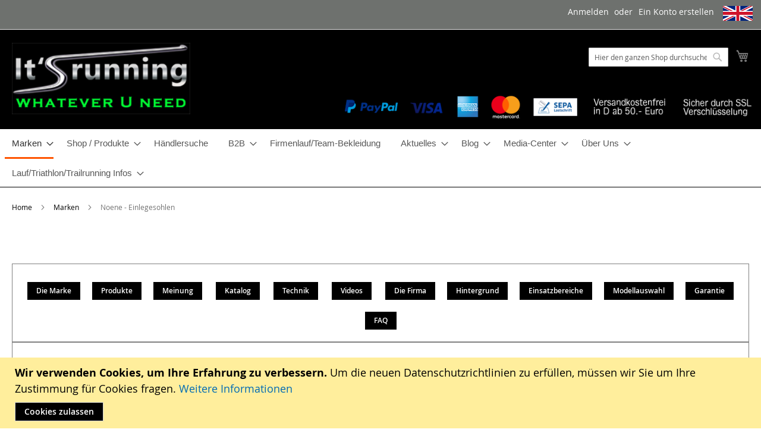

--- FILE ---
content_type: text/html; charset=UTF-8
request_url: https://its-running.de/index.php/marken/noene-einlegesohlen.html
body_size: 23328
content:
<!doctype html>
<html lang="de">
    <head >
        <script>
    var LOCALE = 'de\u002DDE';
    var BASE_URL = 'https\u003A\u002F\u002Fits\u002Drunning.de\u002Findex.php\u002F';
    var require = {
        'baseUrl': 'https\u003A\u002F\u002Fits\u002Drunning.de\u002Fstatic\u002Fversion1735820338\u002Ffrontend\u002Fitsrunning\u002Fitstheme\u002Fde_DE'
    };</script>        <meta charset="utf-8"/>
<meta name="title" content="NOENE Einlegesohlen: Entlastung für Gelenke, Knochen, Körper"/>
<meta name="description" content="NOENE Einlegesohlen absorbieren Stoßwellen und schonen dadurch Gelenke und Knochen. Das bedeutet Entlastung für den Körper bei Arbeit, Sport und Freizeit! "/>
<meta name="keywords" content="Noene, Einlegesohlen, Entlastung,  Gelenke, Knochen, Körper, Dämpfung, Stoßabsorption, Stoßwellen, Fersensporn, Gelenkschmerzen, Rückenprobleme, Plantarfaszitis,  "/>
<meta name="robots" content="INDEX,FOLLOW"/>
<meta name="viewport" content="width=device-width, initial-scale=1"/>
<meta name="format-detection" content="telephone=no"/>
<title>NOENE Einlegesohlen: Entlastung für Gelenke, Knochen, Körper</title>
<link  rel="stylesheet" type="text/css"  media="all" href="https://its-running.de/static/version1735820338/frontend/itsrunning/itstheme/de_DE/mage/calendar.css" />
<link  rel="stylesheet" type="text/css"  media="all" href="https://its-running.de/static/version1735820338/frontend/itsrunning/itstheme/de_DE/css/styles-m.css" />
<link  rel="stylesheet" type="text/css"  media="screen and (min-width: 768px)" href="https://its-running.de/static/version1735820338/frontend/itsrunning/itstheme/de_DE/css/styles-l.css" />
<link  rel="stylesheet" type="text/css"  media="print" href="https://its-running.de/static/version1735820338/frontend/itsrunning/itstheme/de_DE/css/print.css" />
<link  rel="stylesheet" type="text/css"  media="all" href="https://its-running.de/static/version1735820338/frontend/itsrunning/itstheme/de_DE/css/_extend.css" />
<script  type="text/javascript"  integrity="sha256-qZR6SoVi/2gScRr1Ri/V7kSumk8bGuqbxgAm6rk4mXQ=" crossorigin="anonymous" src="https://its-running.de/static/version1735820338/frontend/itsrunning/itstheme/de_DE/requirejs/require.js"></script>
<script  type="text/javascript"  integrity="sha256-dKrW+BQBt9+VMFm1TXA3mtr9bKr+M+RsrCIDid451Wg=" crossorigin="anonymous" src="https://its-running.de/static/version1735820338/frontend/itsrunning/itstheme/de_DE/requirejs-config.js"></script>
<script  type="text/javascript"  integrity="sha256-3puQPQu+2A8Ynak5k6MtzEv95ZzRyMbdGdvK1d1nvzk=" crossorigin="anonymous" src="https://its-running.de/static/version1735820338/frontend/itsrunning/itstheme/de_DE/mage/requirejs/mixins.js"></script>
<link rel="preload" as="font" crossorigin="anonymous" href="https://its-running.de/static/version1735820338/frontend/itsrunning/itstheme/de_DE/fonts/opensans/light/opensans-300.woff2" />
<link rel="preload" as="font" crossorigin="anonymous" href="https://its-running.de/static/version1735820338/frontend/itsrunning/itstheme/de_DE/fonts/opensans/regular/opensans-400.woff2" />
<link rel="preload" as="font" crossorigin="anonymous" href="https://its-running.de/static/version1735820338/frontend/itsrunning/itstheme/de_DE/fonts/opensans/semibold/opensans-600.woff2" />
<link rel="preload" as="font" crossorigin="anonymous" href="https://its-running.de/static/version1735820338/frontend/itsrunning/itstheme/de_DE/fonts/opensans/bold/opensans-700.woff2" />
<link rel="preload" as="font" crossorigin="anonymous" href="https://its-running.de/static/version1735820338/frontend/itsrunning/itstheme/de_DE/fonts/Luma-Icons.woff2" />
<link  rel="canonical" href="https://its-running.de/index.php/marken/noene-einlegesohlen.html" />
<link  rel="icon" type="image/x-icon" href="https://its-running.de/media/favicon/websites/1/Favicon_2018_1.jpg" />
<link  rel="shortcut icon" type="image/x-icon" href="https://its-running.de/media/favicon/websites/1/Favicon_2018_1.jpg" />
        
    <!-- BEGIN GOOGLE ANALYTICS 4 CODE -->
    <script type="text/x-magento-init">
    {
        "*": {
            "Magento_GoogleGtag/js/google-analytics": {"isCookieRestrictionModeEnabled":true,"currentWebsite":1,"cookieName":"user_allowed_save_cookie","pageTrackingData":{"optPageUrl":"","measurementId":"G-TM41QSQFMX"},"ordersTrackingData":[],"googleAnalyticsAvailable":true}        }
    }
    </script>
    <!-- END GOOGLE ANALYTICS 4 CODE -->
    <script type="text/x-magento-init">
        {
            "*": {
                "Magento_PageCache/js/form-key-provider": {
                    "isPaginationCacheEnabled":
                        0                }
            }
        }
    </script>
    </head>
    <body data-container="body"
          data-mage-init='{"loaderAjax": {}, "loader": { "icon": "https://its-running.de/static/version1735820338/frontend/itsrunning/itstheme/de_DE/images/loader-2.gif"}}'
        id="html-body" class="page-with-filter page-products categorypath-marken-noene-einlegesohlen category-noene-einlegesohlen catalog-category-view page-layout-1column">
        
<script type="text/x-magento-init">
    {
        "*": {
            "Magento_PageBuilder/js/widget-initializer": {
                "config": {"[data-content-type=\"slider\"][data-appearance=\"default\"]":{"Magento_PageBuilder\/js\/content-type\/slider\/appearance\/default\/widget":false},"[data-content-type=\"map\"]":{"Magento_PageBuilder\/js\/content-type\/map\/appearance\/default\/widget":false},"[data-content-type=\"row\"]":{"Magento_PageBuilder\/js\/content-type\/row\/appearance\/default\/widget":false},"[data-content-type=\"tabs\"]":{"Magento_PageBuilder\/js\/content-type\/tabs\/appearance\/default\/widget":false},"[data-content-type=\"slide\"]":{"Magento_PageBuilder\/js\/content-type\/slide\/appearance\/default\/widget":{"buttonSelector":".pagebuilder-slide-button","showOverlay":"hover","dataRole":"slide"}},"[data-content-type=\"banner\"]":{"Magento_PageBuilder\/js\/content-type\/banner\/appearance\/default\/widget":{"buttonSelector":".pagebuilder-banner-button","showOverlay":"hover","dataRole":"banner"}},"[data-content-type=\"buttons\"]":{"Magento_PageBuilder\/js\/content-type\/buttons\/appearance\/inline\/widget":false},"[data-content-type=\"products\"][data-appearance=\"carousel\"]":{"Magento_PageBuilder\/js\/content-type\/products\/appearance\/carousel\/widget":false}},
                "breakpoints": {"desktop":{"label":"Desktop","stage":true,"default":true,"class":"desktop-switcher","icon":"Magento_PageBuilder::css\/images\/switcher\/switcher-desktop.svg","conditions":{"min-width":"1024px"},"options":{"products":{"default":{"slidesToShow":"5"}}}},"tablet":{"conditions":{"max-width":"1024px","min-width":"768px"},"options":{"products":{"default":{"slidesToShow":"4"},"continuous":{"slidesToShow":"3"}}}},"mobile":{"label":"Mobile","stage":true,"class":"mobile-switcher","icon":"Magento_PageBuilder::css\/images\/switcher\/switcher-mobile.svg","media":"only screen and (max-width: 768px)","conditions":{"max-width":"768px","min-width":"640px"},"options":{"products":{"default":{"slidesToShow":"3"}}}},"mobile-small":{"conditions":{"max-width":"640px"},"options":{"products":{"default":{"slidesToShow":"2"},"continuous":{"slidesToShow":"1"}}}}}            }
        }
    }
</script>

<div class="cookie-status-message" id="cookie-status">
    The store will not work correctly when cookies are disabled.</div>
<script type="text&#x2F;javascript">document.querySelector("#cookie-status").style.display = "none";</script>
<script type="text/x-magento-init">
    {
        "*": {
            "cookieStatus": {}
        }
    }
</script>

<script type="text/x-magento-init">
    {
        "*": {
            "mage/cookies": {
                "expires": null,
                "path": "\u002F",
                "domain": ".its\u002Drunning.de",
                "secure": true,
                "lifetime": "3600"
            }
        }
    }
</script>
    <noscript>
        <div class="message global noscript">
            <div class="content">
                <p>
                    <strong>JavaScript scheint in Ihrem Browser deaktiviert zu sein.</strong>
                    <span>
                        Um unsere Website in bester Weise zu erfahren, aktivieren Sie Javascript in Ihrem Browser.                    </span>
                </p>
            </div>
        </div>
    </noscript>
    <div role="alertdialog"
         tabindex="-1"
         class="message global cookie"
         id="notice-cookie-block">
        <div role="document" class="content" tabindex="0">
            <p>
                <strong>Wir verwenden Cookies, um Ihre Erfahrung zu verbessern.</strong>
                <span>Um die neuen Datenschutzrichtlinien zu erfüllen, müssen wir Sie um Ihre Zustimmung für Cookies fragen.                </span>
                <a href="https://its-running.de/index.php/privacy-policy-cookie-restriction-mode/">Weitere Informationen</a>            </p>
            <div class="actions">
                <button id="btn-cookie-allow" class="action allow primary">
                    <span>Cookies zulassen</span>
                </button>
            </div>
        </div>
    </div>
    <script type="text&#x2F;javascript">    var elemMXLYe92xArray = document.querySelectorAll('div#notice-cookie-block');
    if(elemMXLYe92xArray.length !== 'undefined'){
        elemMXLYe92xArray.forEach(function(element) {
            if (element) {
                element.style.display = 'none';

            }
        });
    }</script>    <script type="text/x-magento-init">
        {
            "#notice-cookie-block": {
                "cookieNotices": {
                    "cookieAllowButtonSelector": "#btn-cookie-allow",
                    "cookieName": "user_allowed_save_cookie",
                    "cookieValue": {"1":1},
                    "cookieLifetime": 31536000,
                    "noCookiesUrl": "https\u003A\u002F\u002Fits\u002Drunning.de\u002Findex.php\u002Fcookie\u002Findex\u002FnoCookies\u002F"
                }
            }
        }
    </script>

<script>
    window.cookiesConfig = window.cookiesConfig || {};
    window.cookiesConfig.secure = true;
</script><script>    require.config({
        map: {
            '*': {
                wysiwygAdapter: 'mage/adminhtml/wysiwyg/tiny_mce/tinymce5Adapter'
            }
        }
    });</script><script>    require.config({
        paths: {
            googleMaps: 'https\u003A\u002F\u002Fmaps.googleapis.com\u002Fmaps\u002Fapi\u002Fjs\u003Fv\u003D3\u0026key\u003D'
        },
        config: {
            'Magento_PageBuilder/js/utils/map': {
                style: '',
            },
            'Magento_PageBuilder/js/content-type/map/preview': {
                apiKey: '',
                apiKeyErrorMessage: 'You\u0020must\u0020provide\u0020a\u0020valid\u0020\u003Ca\u0020href\u003D\u0027https\u003A\u002F\u002Fits\u002Drunning.de\u002Findex.php\u002Fadminhtml\u002Fsystem_config\u002Fedit\u002Fsection\u002Fcms\u002F\u0023cms_pagebuilder\u0027\u0020target\u003D\u0027_blank\u0027\u003EGoogle\u0020Maps\u0020API\u0020key\u003C\u002Fa\u003E\u0020to\u0020use\u0020a\u0020map.'
            },
            'Magento_PageBuilder/js/form/element/map': {
                apiKey: '',
                apiKeyErrorMessage: 'You\u0020must\u0020provide\u0020a\u0020valid\u0020\u003Ca\u0020href\u003D\u0027https\u003A\u002F\u002Fits\u002Drunning.de\u002Findex.php\u002Fadminhtml\u002Fsystem_config\u002Fedit\u002Fsection\u002Fcms\u002F\u0023cms_pagebuilder\u0027\u0020target\u003D\u0027_blank\u0027\u003EGoogle\u0020Maps\u0020API\u0020key\u003C\u002Fa\u003E\u0020to\u0020use\u0020a\u0020map.'
            },
        }
    });</script><script>
    require.config({
        shim: {
            'Magento_PageBuilder/js/utils/map': {
                deps: ['googleMaps']
            }
        }
    });</script><div class="page-wrapper"><header class="page-header"><div class="panel wrapper"><div class="panel header"><a class="action skip contentarea"
   href="#contentarea">
    <span>
        Direkt zum Inhalt    </span>
</a>
    
    <div class="switcher language switcher-language" data-ui-id="language-switcher" id="switcher-language">
        <strong class="label switcher-label"><span>Sprache</span></strong>
        <div class="actions dropdown options switcher-options">
                                                                            <div class="view-main_website_store_en switcher-option flag-img zoom">
                        <a href="#" data-post='{"action":"https:\/\/its-running.de\/index.php\/stores\/store\/redirect\/","data":{"___store":"main_website_store_en","___from_store":"default","uenc":"aHR0cHM6Ly9pdHMtcnVubmluZy5kZS9pbmRleC5waHAvbWFya2VuL25vZW5lLWVpbmxlZ2Vzb2hsZW4uaHRtbD9fX19zdG9yZT1tYWluX3dlYnNpdGVfc3RvcmVfZW4~"}}'>
                                                            <img src="https://its-running.de/static/version1735820338/frontend/itsrunning/itstheme/de_DE/images/en.png" alt="English" />
                                                                                                                                        </a>
                    </div>
                                    </div>
    </div>
<ul class="header links">    <li class="greet welcome" data-bind="scope: 'customer'">
        <!-- ko if: customer().fullname  -->
        <span class="logged-in"
              data-bind="text: new String('Willkommen, %1!').
              replace('%1', customer().fullname)">
        </span>
        <!-- /ko -->
        <!-- ko ifnot: customer().fullname  -->
        <span class="not-logged-in"
              data-bind="text: ''"></span>
                <!-- /ko -->
    </li>
        <script type="text/x-magento-init">
        {
            "*": {
                "Magento_Ui/js/core/app": {
                    "components": {
                        "customer": {
                            "component": "Magento_Customer/js/view/customer"
                        }
                    }
                }
            }
        }
    </script>
<li class="link authorization-link" data-label="oder">
    <a href="https://its-running.de/index.php/customer/account/login/"        >Anmelden</a>
</li>
<li><a href="https://its-running.de/index.php/customer/account/create/" id="idPfC3eXTy" >Ein Konto erstellen</a></li></ul></div></div><div class="header content"><span data-action="toggle-nav" class="action nav-toggle"><span>Navigation umschalten</span></span>
<a
    class="logo"
    href="https://its-running.de/index.php/"
    title=""
    aria-label="store logo">
    <img src="https://its-running.de/media/logo/websites/1/logo_header.jpg"
         title=""
         alt=""
            width="170"                />
</a>

<div data-block="minicart" class="minicart-wrapper">
    <a class="action showcart" href="https://its-running.de/index.php/checkout/cart/"
       data-bind="scope: 'minicart_content'">
        <span class="text">Mein Warenkorb</span>
        <span class="counter qty empty"
              data-bind="css: { empty: !!getCartParam('summary_count') == false && !isLoading() },
               blockLoader: isLoading">
            <span class="counter-number">
                <!-- ko if: getCartParam('summary_count') -->
                <!-- ko text: getCartParam('summary_count').toLocaleString(window.LOCALE) --><!-- /ko -->
                <!-- /ko -->
            </span>
            <span class="counter-label">
            <!-- ko if: getCartParam('summary_count') -->
                <!-- ko text: getCartParam('summary_count').toLocaleString(window.LOCALE) --><!-- /ko -->
                <!-- ko i18n: 'items' --><!-- /ko -->
            <!-- /ko -->
            </span>
        </span>
    </a>
            <div class="block block-minicart"
             data-role="dropdownDialog"
             data-mage-init='{"dropdownDialog":{
                "appendTo":"[data-block=minicart]",
                "triggerTarget":".showcart",
                "timeout": "2000",
                "closeOnMouseLeave": false,
                "closeOnEscape": true,
                "triggerClass":"active",
                "parentClass":"active",
                "buttons":[]}}'>
            <div id="minicart-content-wrapper" data-bind="scope: 'minicart_content'">
                <!-- ko template: getTemplate() --><!-- /ko -->
            </div>
                    </div>
        <script>window.checkout = {"shoppingCartUrl":"https:\/\/its-running.de\/index.php\/checkout\/cart\/","checkoutUrl":"https:\/\/its-running.de\/index.php\/checkout\/","updateItemQtyUrl":"https:\/\/its-running.de\/index.php\/checkout\/sidebar\/updateItemQty\/","removeItemUrl":"https:\/\/its-running.de\/index.php\/checkout\/sidebar\/removeItem\/","imageTemplate":"Magento_Catalog\/product\/image_with_borders","baseUrl":"https:\/\/its-running.de\/index.php\/","minicartMaxItemsVisible":5,"websiteId":"1","maxItemsToDisplay":10,"storeId":"1","storeGroupId":"1","agreementIds":["1","2"],"customerLoginUrl":"https:\/\/its-running.de\/index.php\/customer\/account\/login\/","isRedirectRequired":false,"autocomplete":"off","captcha":{"user_login":{"isCaseSensitive":false,"imageHeight":50,"imageSrc":"https:\/\/its-running.de\/media\/captcha\/base\/cd58f0ae86866236f115b8e659fdb13d.png","refreshUrl":"https:\/\/its-running.de\/index.php\/captcha\/refresh\/","isRequired":true,"timestamp":1766816320}}}</script>    <script type="text/x-magento-init">
    {
        "[data-block='minicart']": {
            "Magento_Ui/js/core/app": {"components":{"minicart_content":{"children":{"subtotal.container":{"children":{"subtotal":{"children":{"subtotal.totals":{"config":{"display_cart_subtotal_incl_tax":1,"display_cart_subtotal_excl_tax":0,"template":"Magento_Tax\/checkout\/minicart\/subtotal\/totals"},"children":{"subtotal.totals.msrp":{"component":"Magento_Msrp\/js\/view\/checkout\/minicart\/subtotal\/totals","config":{"displayArea":"minicart-subtotal-hidden","template":"Magento_Msrp\/checkout\/minicart\/subtotal\/totals"}}},"component":"Magento_Tax\/js\/view\/checkout\/minicart\/subtotal\/totals"}},"component":"uiComponent","config":{"template":"Magento_Checkout\/minicart\/subtotal"}}},"component":"uiComponent","config":{"displayArea":"subtotalContainer"}},"item.renderer":{"component":"Magento_Checkout\/js\/view\/cart-item-renderer","config":{"displayArea":"defaultRenderer","template":"Magento_Checkout\/minicart\/item\/default"},"children":{"item.image":{"component":"Magento_Catalog\/js\/view\/image","config":{"template":"Magento_Catalog\/product\/image","displayArea":"itemImage"}},"checkout.cart.item.price.sidebar":{"component":"uiComponent","config":{"template":"Magento_Checkout\/minicart\/item\/price","displayArea":"priceSidebar"}}}},"extra_info":{"component":"uiComponent","config":{"displayArea":"extraInfo"}},"promotion":{"component":"uiComponent","config":{"displayArea":"promotion"}}},"config":{"itemRenderer":{"default":"defaultRenderer","simple":"defaultRenderer","virtual":"defaultRenderer"},"template":"Magento_Checkout\/minicart\/content"},"component":"Magento_Checkout\/js\/view\/minicart"}},"types":[]}        },
        "*": {
            "Magento_Ui/js/block-loader": "https\u003A\u002F\u002Fits\u002Drunning.de\u002Fstatic\u002Fversion1735820338\u002Ffrontend\u002Fitsrunning\u002Fitstheme\u002Fde_DE\u002Fimages\u002Floader\u002D1.gif"
        }
    }
    </script>
</div>
<div class="block block-search">
    <div class="block block-title"><strong>Suche</strong></div>
    <div class="block block-content">
        <form class="form minisearch" id="search_mini_form"
              action="https://its-running.de/index.php/catalogsearch/result/" method="get">
                        <div class="field search">
                <label class="label" for="search" data-role="minisearch-label">
                    <span>Suche</span>
                </label>
                <div class="control">
                    <input id="search"
                           data-mage-init='{
                            "quickSearch": {
                                "formSelector": "#search_mini_form",
                                "url": "https://its-running.de/index.php/search/ajax/suggest/",
                                "destinationSelector": "#search_autocomplete",
                                "minSearchLength": "3"
                            }
                        }'
                           type="text"
                           name="q"
                           value=""
                           placeholder="Hier&#x20;den&#x20;ganzen&#x20;Shop&#x20;durchsuchen..."
                           class="input-text"
                           maxlength="128"
                           role="combobox"
                           aria-haspopup="false"
                           aria-autocomplete="both"
                           autocomplete="off"
                           aria-expanded="false"/>
                    <div id="search_autocomplete" class="search-autocomplete"></div>
                    <div class="nested">
    <a class="action advanced" href="https://its-running.de/index.php/catalogsearch/advanced/" data-action="advanced-search">
        Erweiterte Suche    </a>
</div>
                </div>
            </div>
            <div class="actions">
                <button type="submit"
                        title="Suche"
                        class="action search"
                        aria-label="Search"
                >
                    <span>Suche</span>
                </button>
            </div>
        </form>
    </div>
</div>
<ul class="compare wrapper"><li class="item link compare" data-bind="scope: 'compareProducts'" data-role="compare-products-link">
    <a class="action compare no-display" title="Produkte&#x20;vergleichen"
       data-bind="attr: {'href': compareProducts().listUrl}, css: {'no-display': !compareProducts().count}"
    >
        Produkte vergleichen        <span class="counter qty" data-bind="text: compareProducts().countCaption"></span>
    </a>
</li>
<script type="text/x-magento-init">
{"[data-role=compare-products-link]": {"Magento_Ui/js/core/app": {"components":{"compareProducts":{"component":"Magento_Catalog\/js\/view\/compare-products"}}}}}
</script>
</ul><div class="shipping-info"><img src="https://its-running.de/media/wysiwyg/zahlungsarten_ohne_rg.png" width="770" height="60" /></div></div></header>    <div class="sections nav-sections">
                <div class="section-items nav-sections-items"
             data-mage-init='{"tabs":{"openedState":"active"}}'>
                                            <div class="section-item-title nav-sections-item-title"
                     data-role="collapsible">
                    <a class="nav-sections-item-switch"
                       data-toggle="switch" href="#store.menu">
                        Menü                    </a>
                </div>
                <div class="section-item-content nav-sections-item-content"
                     id="store.menu"
                     data-role="content">
                    
<nav class="navigation" data-action="navigation">
    <ul data-mage-init='{"menu":{"responsive":true, "expanded":true, "position":{"my":"left top","at":"left bottom"}}}'>
        <li  class="level0 nav-1 category-item first has-active level-top parent"><a href="https://its-running.de/index.php/marken.html"  class="level-top" ><span>Marken</span></a><ul class="level0 submenu"><li  class="level1 nav-1-1 category-item first"><a href="https://its-running.de/index.php/marken/bibbits-magnethalter.html" ><span>BibBits - Magnethalter</span></a></li><li  class="level1 nav-1-2 category-item"><a href="https://its-running.de/index.php/marken/c30-sporthygienetabs.html" ><span>C30 Sport Hygiene Tabs</span></a></li><li  class="level1 nav-1-3 category-item"><a href="https://its-running.de/index.php/marken/gatosports-led-laufzubehoer.html" ><span>Gato Sports - LED Laufzubehör</span></a></li><li  class="level1 nav-1-4 category-item"><a href="https://its-running.de/index.php/marken/headsweats-kopfbedeckungen.html" ><span>Headsweats - Kopfbedeckungen</span></a></li><li  class="level1 nav-1-5 category-item"><a href="https://its-running.de/index.php/marken/instinct-trailrunning-ausruestung.html" ><span>inSTINCT - Trailrunning Ausrüstung</span></a></li><li  class="level1 nav-1-6 category-item"><a href="https://its-running.de/index.php/marken/its-running-laufzubehoer.html" ><span>It&#039;s running - Laufzubehör</span></a></li><li  class="level1 nav-1-7 category-item active"><a href="https://its-running.de/index.php/marken/noene-einlegesohlen.html" ><span>Noene - Einlegesohlen</span></a></li><li  class="level1 nav-1-8 category-item"><a href="https://its-running.de/index.php/marken/runguard-hautschutz.html" ><span>RunGuard - Hautschutz</span></a></li><li  class="level1 nav-1-9 category-item"><a href="https://its-running.de/index.php/marken/rywan-sportsocken.html" ><span>Rywan - Sportsocken</span></a></li><li  class="level1 nav-1-10 category-item"><a href="https://its-running.de/index.php/marken/saltolyte-salz-elektrolyte-mineralstoffe-kapseln-tabletten.html" ><span>SALTOLYTE - Salz + Elektrolyte in Kapseln + Tabletten</span></a></li><li  class="level1 nav-1-11 category-item"><a href="https://its-running.de/index.php/marken/springyard-schuhspikes.html" ><span>Springyard - Schuhspikes</span></a></li><li  class="level1 nav-1-12 category-item last"><a href="https://its-running.de/index.php/marken/xtenex-schnuersenkel.html" ><span>Xtenex - Schnürsenkel</span></a></li></ul></li><li  class="level0 nav-2 category-item level-top parent"><a href="https://its-running.de/index.php/produkte.html"  class="level-top" ><span>Shop / Produkte</span></a><ul class="level0 submenu"><li  class="level1 nav-2-1 category-item first"><a href="https://its-running.de/index.php/produkte/laufzubehor.html" ><span>Laufzubehör</span></a></li><li  class="level1 nav-2-2 category-item"><a href="https://its-running.de/index.php/produkte/winterprodukte.html" ><span>Winterprodukte</span></a></li><li  class="level1 nav-2-3 category-item"><a href="https://its-running.de/index.php/produkte/sportsocken.html" ><span>Sportsocken</span></a></li><li  class="level1 nav-2-4 category-item"><a href="https://its-running.de/index.php/produkte/nahrungsergaenzung.html" ><span>Nahrungsergänzung</span></a></li><li  class="level1 nav-2-5 category-item"><a href="https://its-running.de/index.php/produkte/trinksysteme.html" ><span>Trink Systeme</span></a></li><li  class="level1 nav-2-6 category-item"><a href="https://its-running.de/index.php/produkte/trailrunning-equipment.html" ><span>Trailrunning Equipment</span></a></li><li  class="level1 nav-2-7 category-item"><a href="https://its-running.de/index.php/produkte/kopfbedeckungen.html" ><span>Kopfbedeckungen</span></a></li><li  class="level1 nav-2-8 category-item"><a href="https://its-running.de/index.php/produkte/schuhzubehoer.html" ><span>Schuhzubehör</span></a></li><li  class="level1 nav-2-9 category-item"><a href="https://its-running.de/index.php/produkte/sicherheit.html" ><span>Sicherheit</span></a></li><li  class="level1 nav-2-10 category-item"><a href="https://its-running.de/index.php/produkte/gesundheit.html" ><span>Gesundheit</span></a></li><li  class="level1 nav-2-11 category-item"><a href="https://its-running.de/index.php/produkte/laufbekleidung.html" ><span>Laufbekleidung</span></a></li><li  class="level1 nav-2-12 category-item last"><a href="https://its-running.de/index.php/produkte/schnaeppchen.html" ><span>Schnäppchen</span></a></li></ul></li><li  class="level0 nav-3 category-item level-top"><a href="https://its-running.de/index.php/haendlersuche.html"  class="level-top" ><span>Händlersuche</span></a></li><li  class="level0 nav-4 category-item level-top parent"><a href="https://its-running.de/index.php/b2b.html"  class="level-top" ><span>B2B</span></a><ul class="level0 submenu"><li  class="level1 nav-4-1 category-item first last"><a href="https://its-running.de/index.php/b2b/b2b-shop.html" ><span>B2B Shop</span></a></li></ul></li><li  class="level0 nav-5 category-item level-top"><a href="https://its-running.de/index.php/firmenlauf-team-bekleidung.html"  class="level-top" ><span>Firmenlauf/Team-Bekleidung</span></a></li><li  class="level0 nav-6 category-item level-top parent"><a href="https://its-running.de/index.php/aktuelles.html"  class="level-top" ><span>Aktuelles</span></a><ul class="level0 submenu"><li  class="level1 nav-6-1 category-item first"><a href="https://its-running.de/index.php/aktuelles/produkt-news.html" ><span>Produkt-News</span></a></li><li  class="level1 nav-6-2 category-item"><a href="https://its-running.de/index.php/aktuelles/marken-news.html" ><span>Marken-News</span></a></li><li  class="level1 nav-6-3 category-item last"><a href="https://its-running.de/index.php/aktuelles/messetermine.html" ><span>Messetermine</span></a></li></ul></li><li  class="level0 nav-7 category-item level-top parent"><a href="https://its-running.de/index.php/blog.html"  class="level-top" ><span>Blog</span></a><ul class="level0 submenu"><li  class="level1 nav-7-1 category-item first"><a href="https://its-running.de/index.php/blog/innovative-led-produkte-fuer-sichtbarkeit.html" ><span>Innovative LED-Produkte für Sichtbarkeit</span></a></li><li  class="level1 nav-7-2 category-item"><a href="https://its-running.de/index.php/blog/laufverletzungen.html" ><span>Die häufigsten Laufverletzungen</span></a></li><li  class="level1 nav-7-3 category-item last"><a href="https://its-running.de/index.php/blog/perfekter-laufstil.html" ><span>Der perfekte Laufstil</span></a></li></ul></li><li  class="level0 nav-8 category-item level-top parent"><a href="https://its-running.de/index.php/media-center.html"  class="level-top" ><span>Media-Center</span></a><ul class="level0 submenu"><li  class="level1 nav-8-1 category-item first"><a href="https://its-running.de/index.php/media-center/download-portal.html" ><span>Download Portal</span></a></li><li  class="level1 nav-8-2 category-item"><a href="https://its-running.de/index.php/media-center/pressemitteilungen.html" ><span>Pressemitteilungen</span></a></li><li  class="level1 nav-8-3 category-item last"><a href="https://its-running.de/index.php/media-center/katalog.html" ><span>Katalog</span></a></li></ul></li><li  class="level0 nav-9 category-item level-top parent"><a href="https://its-running.de/index.php/ueber-uns.html"  class="level-top" ><span>Über Uns</span></a><ul class="level0 submenu"><li  class="level1 nav-9-1 category-item first"><a href="https://its-running.de/index.php/ueber-uns/itsrunning.html" ><span>It&#039;s running</span></a></li><li  class="level1 nav-9-2 category-item"><a href="https://its-running.de/index.php/ueber-uns/zur-person.html" ><span>Zur Person</span></a></li><li  class="level1 nav-9-3 category-item"><a href="https://its-running.de/index.php/ueber-uns/team.html" ><span>Team</span></a></li><li  class="level1 nav-9-4 category-item"><a href="https://its-running.de/index.php/ueber-uns/geschichte.html" ><span>Geschichte</span></a></li><li  class="level1 nav-9-5 category-item last"><a href="https://its-running.de/index.php/ueber-uns/katalog.html" ><span>Katalog</span></a></li></ul></li><li  class="level0 nav-10 category-item last level-top parent"><a href="https://its-running.de/index.php/lauf-triathlon-trailrunning-infos.html"  class="level-top" ><span>Lauf/Triathlon/Trailrunning Infos</span></a><ul class="level0 submenu"><li  class="level1 nav-10-1 category-item first"><a href="https://its-running.de/index.php/lauf-triathlon-trailrunning-infos/videos.html" ><span>Videos</span></a></li><li  class="level1 nav-10-2 category-item last"><a href="https://its-running.de/index.php/lauf-triathlon-trailrunning-infos/websites.html" ><span>Websites</span></a></li></ul></li>            </ul>
</nav>
                </div>
                                            <div class="section-item-title nav-sections-item-title"
                     data-role="collapsible">
                    <a class="nav-sections-item-switch"
                       data-toggle="switch" href="#store.links">
                        Konto                    </a>
                </div>
                <div class="section-item-content nav-sections-item-content"
                     id="store.links"
                     data-role="content">
                    <!-- Account links -->                </div>
                                            <div class="section-item-title nav-sections-item-title"
                     data-role="collapsible">
                    <a class="nav-sections-item-switch"
                       data-toggle="switch" href="#store.settings">
                        Einstellungen                    </a>
                </div>
                <div class="section-item-content nav-sections-item-content"
                     id="store.settings"
                     data-role="content">
                        
    <div class="switcher language switcher-language" data-ui-id="language-switcher" id="switcher-language-nav">
        <strong class="label switcher-label"><span>Sprache</span></strong>
        <div class="actions dropdown options switcher-options">
                                                                            <div class="view-main_website_store_en switcher-option flag-img zoom">
                        <a href="#" data-post='{"action":"https:\/\/its-running.de\/index.php\/stores\/store\/redirect\/","data":{"___store":"main_website_store_en","___from_store":"default","uenc":"aHR0cHM6Ly9pdHMtcnVubmluZy5kZS9pbmRleC5waHAvbWFya2VuL25vZW5lLWVpbmxlZ2Vzb2hsZW4uaHRtbD9fX19zdG9yZT1tYWluX3dlYnNpdGVfc3RvcmVfZW4~"}}'>
                                                            <img src="https://its-running.de/static/version1735820338/frontend/itsrunning/itstheme/de_DE/images/en.png" alt="English" />
                                                                                                                                        </a>
                    </div>
                                    </div>
    </div>
                </div>
                    </div>
    </div>
<div class="breadcrumbs">
    <ul class="items">
                    <li class="item home">
                            <a href="https://its-running.de/index.php/"
                   title="Zur Homepage">
                    Home                </a>
                        </li>
                    <li class="item category3">
                            <a href="https://its-running.de/index.php/marken.html"
                   title="">
                    Marken                </a>
                        </li>
                    <li class="item category19">
                            <strong>Noene - Einlegesohlen</strong>
                        </li>
            </ul>
</div>
<main id="maincontent" class="page-main"><a id="contentarea" tabindex="-1"></a>
<div class="page messages"><div data-placeholder="messages"></div>
<div data-bind="scope: 'messages'">
    <!-- ko if: cookieMessages && cookieMessages.length > 0 -->
    <div aria-atomic="true" role="alert" data-bind="foreach: { data: cookieMessages, as: 'message' }" class="messages">
        <div data-bind="attr: {
            class: 'message-' + message.type + ' ' + message.type + ' message',
            'data-ui-id': 'message-' + message.type
        }">
            <div data-bind="html: $parent.prepareMessageForHtml(message.text)"></div>
        </div>
    </div>
    <!-- /ko -->

    <!-- ko if: messages().messages && messages().messages.length > 0 -->
    <div aria-atomic="true" role="alert" class="messages" data-bind="foreach: {
        data: messages().messages, as: 'message'
    }">
        <div data-bind="attr: {
            class: 'message-' + message.type + ' ' + message.type + ' message',
            'data-ui-id': 'message-' + message.type
        }">
            <div data-bind="html: $parent.prepareMessageForHtml(message.text)"></div>
        </div>
    </div>
    <!-- /ko -->
</div>
<script type="text/x-magento-init">
    {
        "*": {
            "Magento_Ui/js/core/app": {
                "components": {
                        "messages": {
                            "component": "Magento_Theme/js/view/messages"
                        }
                    }
                }
            }
    }
</script>
</div><div class="category-view">    <div class="category-description">
                            <div data-content-type="row" data-appearance="contained" data-element="main">
                <div data-enable-parallax="0" data-parallax-speed="0.5" data-background-images="{}" data-element="inner"
                     style="justify-content: flex-start; display: flex; flex-direction: column;
                     background-position: left top; background-size: cover; background-repeat: no-repeat;
                     background-attachment: scroll; border-style: none; border-width: 1px; border-radius: 0px;
                     margin: 0px 0px 10px; padding: 10px;">
                    <div data-content-type="html" data-appearance="default" data-element="main"
                         style="border-style: none; border-width: 1px; border-radius: 0px; margin: 0px; padding: 0px;">
                        <p><span style="font-size: small;"><br /></span></p>                    </div>
                </div>
            </div>
            </div>
    <div class="category-cms">
        <div class="row row-eq-height" style="border: 1px solid grey; padding: 20px 10px 10px 10px;">
<div class="col-xs-12 brandmenu hcenter"><a href="../marken/noene-einlegesohlen.html"><button class="margin10">Die Marke</button></a><a href="noene-einlegesohlen/noene-produkte.html"><button class="margin10">Produkte</button></a><a href="noene-einlegesohlen/noene-meinung.html"><button class="margin10">Meinung</button></a> <a href="noene-einlegesohlen/noene-katalog.html"><button class="margin10">Katalog</button></a> <a href="noene-einlegesohlen/noene-technik.html"><button class="margin10">Technik</button></a> <a href="noene-einlegesohlen/noene-videos.html"><button class="margin10">Videos</button></a> <a href="noene-einlegesohlen/noene-firma.html"><button class="margin10">Die Firma</button></a><a href="noene-einlegesohlen/noene-hintergrund.html"><button class="margin10">Hintergrund</button></a><a href="noene-einlegesohlen/noene-einsatzbereiche.html"><button class="margin10">Einsatzbereiche</button></a><a href="noene-einlegesohlen/noene-modellauswahl.html"><button class="margin10">Modellauswahl</button></a><a href="noene-einlegesohlen/noene-garantie.html"><button class="margin10">Garantie</button></a><a href="noene-einlegesohlen/noene-faq.html"><button class="margin10">FAQ</button></a></div>
</div>
<div class="row" style="border: 1px solid grey; padding: 20px 10px 10px 10px;">
<div class="col-xs-12 hcenter brandimage"><img class="brandimg" src="https://its-running.de/media/wysiwyg/Noene/Noene_Logo.jpg" alt="" width="484" height="270"></div>
</div>
<div class="row row-eq-height" style="border: 1px solid grey; padding: 20px 10px 10px 10px;">
<div class="col-xs-12 brandinfo"><img src="https://its-running.de/media/wysiwyg/Noene/Noene-Sport-Produkte.jpg" alt=""></div>
</div>
<div class="row row-eq-height" style="border: 1px solid grey; padding: 20px 10px 10px 10px;">
<div class="col-xs-12 brandinfo">
<h1 style="text-align: center;"><strong>NOENE - stoß- und vibrationsabsorbierende High-Tech Produkte für Sport, Alltag und Arbeit</strong></h1>
<p>Durch sportliche Betätigungen, durch die täglichen Belastungen und durch langes Stehen bei der Arbeit entstehen Stoßwellen und negative Vibrationen, die unser Muskel-Skellet-System häufig überlasten und zu vielerlei Problemen führen können. Das revolutionäre NOENE Elastomer absorbiert diese Stoßwellen und Vibrationen und entlastet Ihre Gelenke, Muskeln, Sehnen und Ihre Knochen. NOENE Produkte sind ultradünn, extrem leicht und sehr anpassungsfähig. Sie können wählen zwischen Sporteinlagen, Griffbändern für Tennis- und Padel-Schläger, Einlegesohlen für den Alltag und Schuheinlagen für Arbeits- und Sicherheitsschuhe.</p>
</div>
</div>
<div class="row row-eq-height" style="border: 1px solid grey; padding: 20px 10px 10px 10px;">
<div class="col-xs-12 brandinfo"><img src="https://its-running.de/media/wysiwyg/Noene/Noene-Daily-Produkte.jpg" alt=""><img src="https://its-running.de/media/wysiwyg/Noene/Noene-Work-Produkte.jpg" alt=""></div>
</div>    </div>
</div><div class="columns"><div class="column main">
    <div class="block filter" id="layered-filter-block" data-mage-init='
    {
        "collapsible":
        {
            "openedState": "active",
            "collapsible": true,
            "active": false,
            "collateral":
            {
                "openedState": "filter-active",
                "element": "body"
            }
        }
    }'>
                <div class="block-title filter-title" data-count="0">
            <strong data-role="title">Einkaufen nach</strong>
        </div>
        <div class="block-content filter-content">
            
                                                                                                <strong role="heading" aria-level="2" class="block-subtitle filter-subtitle">Einkaufsoptionen</strong>
                        <div class="filter-options" id="narrow-by-list" data-role="content" data-mage-init='
                        {
                            "accordion":
                            {
                                "openedState": "active",
                                "collapsible": true,
                                "active": false,
                                "multipleCollapsible": false
                            }
                        }'>
                                            <div data-role="collapsible" class="filter-options-item">
                        <div data-role="title" class="filter-options-title">Kategorie</div>
                        <div data-role="content" class="filter-options-content">
<ol class="items">
            <li class="item">
                            <a
                    href="https://its-running.de/index.php/marken/noene-einlegesohlen.html?cat=97"
                    rel="nofollow"
                >Noene - Modellauswahl<span
                        class="count">
                            14<span
                            class="filter-count-label">Artikel</span></span>
                    </a>
                    </li>
    </ol>
</div>
                    </div>
                                                                                    <div data-role="collapsible" class="filter-options-item">
                        <div data-role="title" class="filter-options-title">Preis</div>
                        <div data-role="content" class="filter-options-content">
<ol class="items">
            <li class="item">
                            <a
                    href="https://its-running.de/index.php/marken/noene-einlegesohlen.html?price=0-100"
                    rel="nofollow"
                ><span class="price">0,00 €</span> - <span class="price">99,99 €</span><span
                        class="count">
                            17<span
                            class="filter-count-label">Artikel</span></span>
                    </a>
                    </li>
            <li class="item">
                            <a
                    href="https://its-running.de/index.php/marken/noene-einlegesohlen.html?price=100-200"
                    rel="nofollow"
                ><span class="price">100,00 €</span> und höher<span
                        class="count">
                            1<span
                            class="filter-count-label">                                Artikel</span></span>
                    </a>
                    </li>
    </ol>
</div>
                    </div>
                                                                                    <div data-role="collapsible" class="filter-options-item">
                        <div data-role="title" class="filter-options-title">Manufacturer</div>
                        <div data-role="content" class="filter-options-content">
<ol class="items">
            <li class="item">
                            <a
                    href="https://its-running.de/index.php/marken/noene-einlegesohlen.html?manufacturer=136"
                    rel="nofollow"
                >It's running e.K. - Inh. Klaus Blessing | Am Hofacker 28 | 79256 Buchenbach | Deutschland | www.its-running.de<span
                        class="count">
                            1<span
                            class="filter-count-label">                                Artikel</span></span>
                    </a>
                    </li>
            <li class="item">
                            <a
                    href="https://its-running.de/index.php/marken/noene-einlegesohlen.html?manufacturer=142"
                    rel="nofollow"
                >Colpharma s.r.l. | Via A. M. Vicenzi 19/A | 43124 Parma | Italien | www.colpharma.com<span
                        class="count">
                            21<span
                            class="filter-count-label">Artikel</span></span>
                    </a>
                    </li>
    </ol>
</div>
                    </div>
                                                                                    </div>
                    </div>
    </div>
<input name="form_key" type="hidden" value="R2ieeBmlW9Zcldf4" /><div id="authenticationPopup" data-bind="scope:'authenticationPopup', style: {display: 'none'}">
        <script>window.authenticationPopup = {"autocomplete":"off","customerRegisterUrl":"https:\/\/its-running.de\/index.php\/customer\/account\/create\/","customerForgotPasswordUrl":"https:\/\/its-running.de\/index.php\/customer\/account\/forgotpassword\/","baseUrl":"https:\/\/its-running.de\/index.php\/","customerLoginUrl":"https:\/\/its-running.de\/index.php\/customer\/ajax\/login\/"}</script>    <!-- ko template: getTemplate() --><!-- /ko -->
        <script type="text/x-magento-init">
        {
            "#authenticationPopup": {
                "Magento_Ui/js/core/app": {"components":{"authenticationPopup":{"component":"Magento_Customer\/js\/view\/authentication-popup","children":{"messages":{"component":"Magento_Ui\/js\/view\/messages","displayArea":"messages"},"captcha":{"component":"Magento_Captcha\/js\/view\/checkout\/loginCaptcha","displayArea":"additional-login-form-fields","formId":"user_login","configSource":"checkout"}}}}}            },
            "*": {
                "Magento_Ui/js/block-loader": "https\u003A\u002F\u002Fits\u002Drunning.de\u002Fstatic\u002Fversion1735820338\u002Ffrontend\u002Fitsrunning\u002Fitstheme\u002Fde_DE\u002Fimages\u002Floader\u002D1.gif"
                            }
        }
    </script>
</div>
<script type="text/x-magento-init">
    {
        "*": {
            "Magento_Customer/js/section-config": {
                "sections": {"stores\/store\/switch":["*"],"stores\/store\/switchrequest":["*"],"directory\/currency\/switch":["*"],"*":["messages"],"customer\/account\/logout":["*","recently_viewed_product","recently_compared_product","persistent"],"customer\/account\/loginpost":["*"],"customer\/account\/createpost":["*"],"customer\/account\/editpost":["*"],"customer\/ajax\/login":["checkout-data","cart","captcha"],"catalog\/product_compare\/add":["compare-products"],"catalog\/product_compare\/remove":["compare-products"],"catalog\/product_compare\/clear":["compare-products"],"sales\/guest\/reorder":["cart"],"sales\/order\/reorder":["cart"],"checkout\/cart\/add":["cart","directory-data"],"checkout\/cart\/delete":["cart"],"checkout\/cart\/updatepost":["cart"],"checkout\/cart\/updateitemoptions":["cart"],"checkout\/cart\/couponpost":["cart"],"checkout\/cart\/estimatepost":["cart"],"checkout\/cart\/estimateupdatepost":["cart"],"checkout\/onepage\/saveorder":["cart","checkout-data","last-ordered-items"],"checkout\/sidebar\/removeitem":["cart"],"checkout\/sidebar\/updateitemqty":["cart"],"rest\/*\/v1\/carts\/*\/payment-information":["cart","last-ordered-items","captcha","instant-purchase"],"rest\/*\/v1\/guest-carts\/*\/payment-information":["cart","captcha"],"rest\/*\/v1\/guest-carts\/*\/selected-payment-method":["cart","checkout-data"],"rest\/*\/v1\/carts\/*\/selected-payment-method":["cart","checkout-data","instant-purchase"],"customer\/address\/*":["instant-purchase"],"customer\/account\/*":["instant-purchase"],"vault\/cards\/deleteaction":["instant-purchase"],"multishipping\/checkout\/overviewpost":["cart"],"paypal\/express\/placeorder":["cart","checkout-data"],"paypal\/payflowexpress\/placeorder":["cart","checkout-data"],"paypal\/express\/onauthorization":["cart","checkout-data"],"persistent\/index\/unsetcookie":["persistent"],"review\/product\/post":["review"],"wishlist\/index\/add":["wishlist"],"wishlist\/index\/remove":["wishlist"],"wishlist\/index\/updateitemoptions":["wishlist"],"wishlist\/index\/update":["wishlist"],"wishlist\/index\/cart":["wishlist","cart"],"wishlist\/index\/fromcart":["wishlist","cart"],"wishlist\/index\/allcart":["wishlist","cart"],"wishlist\/shared\/allcart":["wishlist","cart"],"wishlist\/shared\/cart":["cart"],"braintree\/paypal\/placeorder":["cart","checkout-data"],"braintree\/googlepay\/placeorder":["cart","checkout-data"]},
                "clientSideSections": ["checkout-data","cart-data"],
                "baseUrls": ["https:\/\/its-running.de\/index.php\/"],
                "sectionNames": ["messages","customer","compare-products","last-ordered-items","cart","directory-data","captcha","instant-purchase","loggedAsCustomer","persistent","review","wishlist","recently_viewed_product","recently_compared_product","product_data_storage","paypal-billing-agreement"]            }
        }
    }
</script>
<script type="text/x-magento-init">
    {
        "*": {
            "Magento_Customer/js/customer-data": {
                "sectionLoadUrl": "https\u003A\u002F\u002Fits\u002Drunning.de\u002Findex.php\u002Fcustomer\u002Fsection\u002Fload\u002F",
                "expirableSectionLifetime": 60,
                "expirableSectionNames": ["cart","persistent"],
                "cookieLifeTime": "3600",
                "updateSessionUrl": "https\u003A\u002F\u002Fits\u002Drunning.de\u002Findex.php\u002Fcustomer\u002Faccount\u002FupdateSession\u002F"
            }
        }
    }
</script>
<script type="text/x-magento-init">
    {
        "*": {
            "Magento_Customer/js/invalidation-processor": {
                "invalidationRules": {
                    "website-rule": {
                        "Magento_Customer/js/invalidation-rules/website-rule": {
                            "scopeConfig": {
                                "websiteId": "1"
                            }
                        }
                    }
                }
            }
        }
    }
</script>
<script type="text/x-magento-init">
    {
        "body": {
            "pageCache": {"url":"https:\/\/its-running.de\/index.php\/page_cache\/block\/render\/id\/19\/","handles":["default","catalog_category_view","catalog_category_view_type_layered","catalog_category_view_displaymode_products_and_page","catalog_category_view_id_19"],"originalRequest":{"route":"catalog","controller":"category","action":"view","uri":"\/index.php\/marken\/noene-einlegesohlen.html"},"versionCookieName":"private_content_version"}        }
    }
</script>
                <div class="toolbar toolbar-products" data-mage-init='{"productListToolbarForm":{"mode":"product_list_mode","direction":"product_list_dir","order":"product_list_order","limit":"product_list_limit","modeDefault":"grid","directionDefault":"asc","orderDefault":"position","limitDefault":36,"url":"https:\/\/its-running.de\/index.php\/marken\/noene-einlegesohlen.html","formKey":"R2ieeBmlW9Zcldf4","post":false}}'>
                                        <div class="modes">
                    </div>
                        <p class="toolbar-amount" id="toolbar-amount">
            <span class="toolbar-number">21</span> Artikel    </p>
                            <div class="toolbar-sorter sorter">
    <label class="sorter-label" for="sorter">Sortieren nach</label>
    <select id="sorter" data-role="sorter" class="sorter-options">
                    <option value="position"
                                    selected="selected"
                                >
                Position            </option>
                    <option value="name"
                                >
                Produktname            </option>
                    <option value="price"
                                >
                Preis            </option>
            </select>
            <a title="In&#x20;absteigender&#x20;Reihenfolge"
           href="#"
           class="action sorter-action sort-asc"
           data-role="direction-switcher"
           data-value="desc">
            <span>In absteigender Reihenfolge</span>
        </a>
    </div>
                        </div>
    <script type="text/x-magento-init">
    {
        "body": {
            "addToWishlist": {"productType":["simple","virtual","downloadable","bundle","grouped","configurable"]}        }
    }
</script>
        <div class="products wrapper grid products-grid">
        <ol class="products list items product-items">
                                    <li class="item product product-item">
                <div class="product-item-info"
                     id="product-item-info_7443"
                     data-container="product-grid">
                                                            <a href="https://its-running.de/index.php/noene-tennis-grip-3d-anti-shock-griffband.html"
                       class="product photo product-item-photo"
                       tabindex="-1">
                        <span class="product-image-container product-image-container-7443">
    <span class="product-image-wrapper">
        <img class="product-image-photo"
                        src="https://its-running.de/media/catalog/product/cache/7497118f9c764b47a47d026412da7e40/p/a/pack_-_grip_3d_tennis.png"
            loading="lazy"
            width="240"
            height="300"
            alt="Noene&#x20;3D&#x20;Tennis&#x20;Grip&#x20;Anti&#x20;Shock&#x20;Griffband"/></span>
</span>
<style>.product-image-container-7443 {
    width: 240px;
}
.product-image-container-7443 span.product-image-wrapper {
    padding-bottom: 125%;
}</style><script type="text&#x2F;javascript">prodImageContainers = document.querySelectorAll(".product-image-container-7443");
for (var i = 0; i < prodImageContainers.length; i++) {
    prodImageContainers[i].style.width = "240px";
}
prodImageContainersWrappers = document.querySelectorAll(
    ".product-image-container-7443  span.product-image-wrapper"
);
for (var i = 0; i < prodImageContainersWrappers.length; i++) {
    prodImageContainersWrappers[i].style.paddingBottom = "125%";
}</script>                    </a>
                    <div class="product details product-item-details">
                                                <strong class="product name product-item-name">
                            <a class="product-item-link"
                               href="https://its-running.de/index.php/noene-tennis-grip-3d-anti-shock-griffband.html">
                                Noene 3D Tennis Grip Anti Shock Griffband                            </a>
                        </strong>
                                                
    

<span class="price-container price-final_price&#x20;tax&#x20;weee"
        >
        <span  id="product-price-7443"                data-price-amount="19.99"
        data-price-type="finalPrice"
        class="price-wrapper "
    ><span class="price">19,99 €</span></span>
        </span>

<div class="price-details">
                                        <span class="tax-details">
                    Inkl. 19% Steuern                    <span class="tax-separator">, </span>
                    <span class="shipping-cost-details">
                        exkl. <a href="https://its-running.de/index.php/lieferung">Versandkosten</a>                    </span>
                </span>
                        </div>

                        
                        <div class="product-item-inner">
                            <div class="product actions product-item-actions">
                                <div class="actions-primary">
                                                                                                                    <form data-role="tocart-form"
                                              data-product-sku="NGT3D"
                                              action="https://its-running.de/index.php/checkout/cart/add/uenc/aHR0cHM6Ly9pdHMtcnVubmluZy5kZS9pbmRleC5waHAvbWFya2VuL25vZW5lLWVpbmxlZ2Vzb2hsZW4uaHRtbA~~/product/7443/"
                                              data-mage-init='{"catalogAddToCart": {}}'
                                              method="post">
                                                                                                                                    <input type="hidden"
                                                   name="product"
                                                   value="7443">
                                            <input type="hidden"
                                                   name="uenc"
                                                   value="[base64]~">
                                            <input name="form_key" type="hidden" value="R2ieeBmlW9Zcldf4" />                                            <button type="submit"
                                                    title="In&#x20;den&#x20;Warenkorb"
                                                    class="action tocart primary"
                                                    disabled>
                                                <span>In den Warenkorb</span>
                                            </button>
                                        </form>
                                                                    </div>
                                                                <div data-role="add-to-links" class="actions-secondary">
                                                                            <a href="#"
   class="action tocompare"
   title="Zur Vergleichsliste hinzufügen"
   aria-label="Zur Vergleichsliste hinzufügen"
   data-post='{"action":"https:\/\/its-running.de\/index.php\/catalog\/product_compare\/add\/","data":{"product":"7443","uenc":"aHR0cHM6Ly9pdHMtcnVubmluZy5kZS9pbmRleC5waHAvbWFya2VuL25vZW5lLWVpbmxlZ2Vzb2hsZW4uaHRtbA~~"}}'
   role="button">
    <span>Zur Vergleichsliste hinzufügen</span>
</a>
                                                                    </div>
                                                            </div>
                                                    </div>
                    </div>
                </div>
                            </li>
                        <li class="item product product-item">
                <div class="product-item-info"
                     id="product-item-info_7445"
                     data-container="product-grid">
                                                            <a href="https://its-running.de/index.php/noene-outdoor-walk-5mm-3d-schuheinlage.html"
                       class="product photo product-item-photo"
                       tabindex="-1">
                        <span class="product-image-container product-image-container-7445">
    <span class="product-image-wrapper">
        <img class="product-image-photo"
                        src="https://its-running.de/media/catalog/product/cache/7497118f9c764b47a47d026412da7e40/n/o/now5_noene-outdoor-walk-5mm-3d_main.jpg"
            loading="lazy"
            width="240"
            height="300"
            alt="Noene&#x20;Outdoor&#x20;Walk&#x20;5mm&#x20;3D&#x20;Schuheinlage"/></span>
</span>
<style>.product-image-container-7445 {
    width: 240px;
}
.product-image-container-7445 span.product-image-wrapper {
    padding-bottom: 125%;
}</style><script type="text&#x2F;javascript">prodImageContainers = document.querySelectorAll(".product-image-container-7445");
for (var i = 0; i < prodImageContainers.length; i++) {
    prodImageContainers[i].style.width = "240px";
}
prodImageContainersWrappers = document.querySelectorAll(
    ".product-image-container-7445  span.product-image-wrapper"
);
for (var i = 0; i < prodImageContainersWrappers.length; i++) {
    prodImageContainersWrappers[i].style.paddingBottom = "125%";
}</script>                    </a>
                    <div class="product details product-item-details">
                                                <strong class="product name product-item-name">
                            <a class="product-item-link"
                               href="https://its-running.de/index.php/noene-outdoor-walk-5mm-3d-schuheinlage.html">
                                Noene Outdoor Walk 5mm 3D Schuheinlage                            </a>
                        </strong>
                                                <div class="price-box price-final_price" data-role="priceBox" data-product-id="7445" data-price-box="product-id-7445">


<span class="normal-price">
    

<span class="price-container price-final_price&#x20;tax&#x20;weee"
        >
            <span class="price-label"></span>
        <span  id="product-price-7445"                data-price-amount="49.99"
        data-price-type="finalPrice"
        class="price-wrapper "
    ><span class="price">49,99 €</span></span>
        </span>
</span>


</div><div class="price-details">
                                        <span class="tax-details">
                    Inkl. 19% Steuern                    <span class="tax-separator">, </span>
                    <span class="shipping-cost-details">
                        exkl. <a href="https://its-running.de/index.php/lieferung">Versandkosten</a>                    </span>
                </span>
                        </div>

                        
                        <div class="product-item-inner">
                            <div class="product actions product-item-actions">
                                <div class="actions-primary">
                                                                                                                    <form data-role="tocart-form"
                                              data-product-sku="NOW5"
                                              action="https://its-running.de/index.php/checkout/cart/add/uenc/aHR0cHM6Ly9pdHMtcnVubmluZy5kZS9pbmRleC5waHAvbWFya2VuL25vZW5lLWVpbmxlZ2Vzb2hsZW4uaHRtbA~~/product/7445/"
                                              data-mage-init='{"catalogAddToCart": {}}'
                                              method="post">
                                                                                                                                    <input type="hidden"
                                                   name="product"
                                                   value="7445">
                                            <input type="hidden"
                                                   name="uenc"
                                                   value="[base64]~">
                                            <input name="form_key" type="hidden" value="R2ieeBmlW9Zcldf4" />                                            <button type="submit"
                                                    title="In&#x20;den&#x20;Warenkorb"
                                                    class="action tocart primary"
                                                    disabled>
                                                <span>In den Warenkorb</span>
                                            </button>
                                        </form>
                                                                    </div>
                                                                <div data-role="add-to-links" class="actions-secondary">
                                                                            <a href="#"
   class="action tocompare"
   title="Zur Vergleichsliste hinzufügen"
   aria-label="Zur Vergleichsliste hinzufügen"
   data-post='{"action":"https:\/\/its-running.de\/index.php\/catalog\/product_compare\/add\/","data":{"product":"7445","uenc":"aHR0cHM6Ly9pdHMtcnVubmluZy5kZS9pbmRleC5waHAvbWFya2VuL25vZW5lLWVpbmxlZ2Vzb2hsZW4uaHRtbA~~"}}'
   role="button">
    <span>Zur Vergleichsliste hinzufügen</span>
</a>
                                                                    </div>
                                                            </div>
                                                    </div>
                    </div>
                </div>
                            </li>
                        <li class="item product product-item">
                <div class="product-item-info"
                     id="product-item-info_7279"
                     data-container="product-grid">
                                                            <a href="https://its-running.de/index.php/noene-tennis-padel-ergonomic-sport-einlage.html"
                       class="product photo product-item-photo"
                       tabindex="-1">
                        <span class="product-image-container product-image-container-7279">
    <span class="product-image-wrapper">
        <img class="product-image-photo"
                        src="https://its-running.de/media/catalog/product/cache/7497118f9c764b47a47d026412da7e40/n/t/ntpe-tennis_padel-ergonomic-main.jpg"
            loading="lazy"
            width="240"
            height="300"
            alt="NOENE&#x20;Tennis&#x20;&amp;&#x20;Padel&#x20;Ergonomic&#x20;Sporteinlage&#x20;f&#xFC;r&#x20;dynamische&#x20;Sportarten&#x20;wie&#x20;Tennis,&#x20;Padel,&#x20;Squash,&#x20;Badminton,&#x20;etc."/></span>
</span>
<style>.product-image-container-7279 {
    width: 240px;
}
.product-image-container-7279 span.product-image-wrapper {
    padding-bottom: 125%;
}</style><script type="text&#x2F;javascript">prodImageContainers = document.querySelectorAll(".product-image-container-7279");
for (var i = 0; i < prodImageContainers.length; i++) {
    prodImageContainers[i].style.width = "240px";
}
prodImageContainersWrappers = document.querySelectorAll(
    ".product-image-container-7279  span.product-image-wrapper"
);
for (var i = 0; i < prodImageContainersWrappers.length; i++) {
    prodImageContainersWrappers[i].style.paddingBottom = "125%";
}</script>                    </a>
                    <div class="product details product-item-details">
                                                <strong class="product name product-item-name">
                            <a class="product-item-link"
                               href="https://its-running.de/index.php/noene-tennis-padel-ergonomic-sport-einlage.html">
                                NOENE Tennis &amp; Padel Ergonomic Einlage                            </a>
                        </strong>
                                                <div class="price-box price-final_price" data-role="priceBox" data-product-id="7279" data-price-box="product-id-7279">


<span class="normal-price">
    

<span class="price-container price-final_price&#x20;tax&#x20;weee"
        >
            <span class="price-label"></span>
        <span  id="product-price-7279"                data-price-amount="39.99"
        data-price-type="finalPrice"
        class="price-wrapper "
    ><span class="price">39,99 €</span></span>
        </span>
</span>


</div><div class="price-details">
                                        <span class="tax-details">
                    Inkl. 19% Steuern                    <span class="tax-separator">, </span>
                    <span class="shipping-cost-details">
                        exkl. <a href="https://its-running.de/index.php/lieferung">Versandkosten</a>                    </span>
                </span>
                        </div>

                        
                        <div class="product-item-inner">
                            <div class="product actions product-item-actions">
                                <div class="actions-primary">
                                                                                                                    <form data-role="tocart-form"
                                              data-product-sku="NTPE"
                                              action="https://its-running.de/index.php/checkout/cart/add/uenc/aHR0cHM6Ly9pdHMtcnVubmluZy5kZS9pbmRleC5waHAvbWFya2VuL25vZW5lLWVpbmxlZ2Vzb2hsZW4uaHRtbA~~/product/7279/"
                                              data-mage-init='{"catalogAddToCart": {}}'
                                              method="post">
                                                                                                                                    <input type="hidden"
                                                   name="product"
                                                   value="7279">
                                            <input type="hidden"
                                                   name="uenc"
                                                   value="[base64]~">
                                            <input name="form_key" type="hidden" value="R2ieeBmlW9Zcldf4" />                                            <button type="submit"
                                                    title="In&#x20;den&#x20;Warenkorb"
                                                    class="action tocart primary"
                                                    disabled>
                                                <span>In den Warenkorb</span>
                                            </button>
                                        </form>
                                                                    </div>
                                                                <div data-role="add-to-links" class="actions-secondary">
                                                                            <a href="#"
   class="action tocompare"
   title="Zur Vergleichsliste hinzufügen"
   aria-label="Zur Vergleichsliste hinzufügen"
   data-post='{"action":"https:\/\/its-running.de\/index.php\/catalog\/product_compare\/add\/","data":{"product":"7279","uenc":"aHR0cHM6Ly9pdHMtcnVubmluZy5kZS9pbmRleC5waHAvbWFya2VuL25vZW5lLWVpbmxlZ2Vzb2hsZW4uaHRtbA~~"}}'
   role="button">
    <span>Zur Vergleichsliste hinzufügen</span>
</a>
                                                                    </div>
                                                            </div>
                                                    </div>
                    </div>
                </div>
                            </li>
                        <li class="item product product-item">
                <div class="product-item-info"
                     id="product-item-info_7242"
                     data-container="product-grid">
                                                            <a href="https://its-running.de/index.php/noene-run-performance-lauf-dampfungssohlen.html"
                       class="product photo product-item-photo"
                       tabindex="-1">
                        <span class="product-image-container product-image-container-7242">
    <span class="product-image-wrapper">
        <img class="product-image-photo"
                        src="https://its-running.de/media/catalog/product/cache/7497118f9c764b47a47d026412da7e40/n/r/nrp1_noene_run-performance_main.jpg"
            loading="lazy"
            width="240"
            height="300"
            alt="NOENE&#x20;Run&#x20;Performance&#x20;Lauf-D&#xE4;mpfung-Einlegesohle"/></span>
</span>
<style>.product-image-container-7242 {
    width: 240px;
}
.product-image-container-7242 span.product-image-wrapper {
    padding-bottom: 125%;
}</style><script type="text&#x2F;javascript">prodImageContainers = document.querySelectorAll(".product-image-container-7242");
for (var i = 0; i < prodImageContainers.length; i++) {
    prodImageContainers[i].style.width = "240px";
}
prodImageContainersWrappers = document.querySelectorAll(
    ".product-image-container-7242  span.product-image-wrapper"
);
for (var i = 0; i < prodImageContainersWrappers.length; i++) {
    prodImageContainersWrappers[i].style.paddingBottom = "125%";
}</script>                    </a>
                    <div class="product details product-item-details">
                                                <strong class="product name product-item-name">
                            <a class="product-item-link"
                               href="https://its-running.de/index.php/noene-run-performance-lauf-dampfungssohlen.html">
                                NOENE Run Performance Dämpfungssohlen                            </a>
                        </strong>
                                                <div class="price-box price-final_price" data-role="priceBox" data-product-id="7242" data-price-box="product-id-7242">


<span class="normal-price">
    

<span class="price-container price-final_price&#x20;tax&#x20;weee"
        >
            <span class="price-label"></span>
        <span  id="product-price-7242"                data-price-amount="29.99"
        data-price-type="finalPrice"
        class="price-wrapper "
    ><span class="price">29,99 €</span></span>
        </span>
</span>


</div><div class="price-details">
                                        <span class="tax-details">
                    Inkl. 19% Steuern                    <span class="tax-separator">, </span>
                    <span class="shipping-cost-details">
                        exkl. <a href="https://its-running.de/index.php/lieferung">Versandkosten</a>                    </span>
                </span>
                        </div>

                        
                        <div class="product-item-inner">
                            <div class="product actions product-item-actions">
                                <div class="actions-primary">
                                                                                                                    <form data-role="tocart-form"
                                              data-product-sku="NRP1"
                                              action="https://its-running.de/index.php/checkout/cart/add/uenc/aHR0cHM6Ly9pdHMtcnVubmluZy5kZS9pbmRleC5waHAvbWFya2VuL25vZW5lLWVpbmxlZ2Vzb2hsZW4uaHRtbA~~/product/7242/"
                                              data-mage-init='{"catalogAddToCart": {}}'
                                              method="post">
                                                                                                                                    <input type="hidden"
                                                   name="product"
                                                   value="7242">
                                            <input type="hidden"
                                                   name="uenc"
                                                   value="[base64]~">
                                            <input name="form_key" type="hidden" value="R2ieeBmlW9Zcldf4" />                                            <button type="submit"
                                                    title="In&#x20;den&#x20;Warenkorb"
                                                    class="action tocart primary"
                                                    disabled>
                                                <span>In den Warenkorb</span>
                                            </button>
                                        </form>
                                                                    </div>
                                                                <div data-role="add-to-links" class="actions-secondary">
                                                                            <a href="#"
   class="action tocompare"
   title="Zur Vergleichsliste hinzufügen"
   aria-label="Zur Vergleichsliste hinzufügen"
   data-post='{"action":"https:\/\/its-running.de\/index.php\/catalog\/product_compare\/add\/","data":{"product":"7242","uenc":"aHR0cHM6Ly9pdHMtcnVubmluZy5kZS9pbmRleC5waHAvbWFya2VuL25vZW5lLWVpbmxlZ2Vzb2hsZW4uaHRtbA~~"}}'
   role="button">
    <span>Zur Vergleichsliste hinzufügen</span>
</a>
                                                                    </div>
                                                            </div>
                                                    </div>
                    </div>
                </div>
                            </li>
                        <li class="item product product-item">
                <div class="product-item-info"
                     id="product-item-info_7257"
                     data-container="product-grid">
                                                            <a href="https://its-running.de/index.php/noene-work-comfort-schuheinlagen.html"
                       class="product photo product-item-photo"
                       tabindex="-1">
                        <span class="product-image-container product-image-container-7257">
    <span class="product-image-wrapper">
        <img class="product-image-photo"
                        src="https://its-running.de/media/catalog/product/cache/7497118f9c764b47a47d026412da7e40/n/w/nwct_noene_work-comfort_main.jpg"
            loading="lazy"
            width="240"
            height="300"
            alt="NOENE&#x20;Work&#x20;Comfort&#x20;Schuheinlagen&#x20;f&#xFC;r&#x20;Arbeitsschuhe"/></span>
</span>
<style>.product-image-container-7257 {
    width: 240px;
}
.product-image-container-7257 span.product-image-wrapper {
    padding-bottom: 125%;
}</style><script type="text&#x2F;javascript">prodImageContainers = document.querySelectorAll(".product-image-container-7257");
for (var i = 0; i < prodImageContainers.length; i++) {
    prodImageContainers[i].style.width = "240px";
}
prodImageContainersWrappers = document.querySelectorAll(
    ".product-image-container-7257  span.product-image-wrapper"
);
for (var i = 0; i < prodImageContainersWrappers.length; i++) {
    prodImageContainersWrappers[i].style.paddingBottom = "125%";
}</script>                    </a>
                    <div class="product details product-item-details">
                                                <strong class="product name product-item-name">
                            <a class="product-item-link"
                               href="https://its-running.de/index.php/noene-work-comfort-schuheinlagen.html">
                                NOENE Work Comfort Schuheinlagen                            </a>
                        </strong>
                                                <div class="price-box price-final_price" data-role="priceBox" data-product-id="7257" data-price-box="product-id-7257">


<span class="normal-price">
    

<span class="price-container price-final_price&#x20;tax&#x20;weee"
        >
            <span class="price-label"></span>
        <span  id="product-price-7257"                data-price-amount="34.99"
        data-price-type="finalPrice"
        class="price-wrapper "
    ><span class="price">34,99 €</span></span>
        </span>
</span>


</div><div class="price-details">
                                        <span class="tax-details">
                    Inkl. 19% Steuern                    <span class="tax-separator">, </span>
                    <span class="shipping-cost-details">
                        exkl. <a href="https://its-running.de/index.php/lieferung">Versandkosten</a>                    </span>
                </span>
                        </div>

                        
                        <div class="product-item-inner">
                            <div class="product actions product-item-actions">
                                <div class="actions-primary">
                                                                                                                    <form data-role="tocart-form"
                                              data-product-sku="NWCT"
                                              action="https://its-running.de/index.php/checkout/cart/add/uenc/aHR0cHM6Ly9pdHMtcnVubmluZy5kZS9pbmRleC5waHAvbWFya2VuL25vZW5lLWVpbmxlZ2Vzb2hsZW4uaHRtbA~~/product/7257/"
                                              data-mage-init='{"catalogAddToCart": {}}'
                                              method="post">
                                                                                                                                    <input type="hidden"
                                                   name="product"
                                                   value="7257">
                                            <input type="hidden"
                                                   name="uenc"
                                                   value="[base64]~">
                                            <input name="form_key" type="hidden" value="R2ieeBmlW9Zcldf4" />                                            <button type="submit"
                                                    title="In&#x20;den&#x20;Warenkorb"
                                                    class="action tocart primary"
                                                    disabled>
                                                <span>In den Warenkorb</span>
                                            </button>
                                        </form>
                                                                    </div>
                                                                <div data-role="add-to-links" class="actions-secondary">
                                                                            <a href="#"
   class="action tocompare"
   title="Zur Vergleichsliste hinzufügen"
   aria-label="Zur Vergleichsliste hinzufügen"
   data-post='{"action":"https:\/\/its-running.de\/index.php\/catalog\/product_compare\/add\/","data":{"product":"7257","uenc":"aHR0cHM6Ly9pdHMtcnVubmluZy5kZS9pbmRleC5waHAvbWFya2VuL25vZW5lLWVpbmxlZ2Vzb2hsZW4uaHRtbA~~"}}'
   role="button">
    <span>Zur Vergleichsliste hinzufügen</span>
</a>
                                                                    </div>
                                                            </div>
                                                    </div>
                    </div>
                </div>
                            </li>
                        <li class="item product product-item">
                <div class="product-item-info"
                     id="product-item-info_7319"
                     data-container="product-grid">
                                                            <a href="https://its-running.de/index.php/noene-football-performance-fussballschuh-sporteinlage.html"
                       class="product photo product-item-photo"
                       tabindex="-1">
                        <span class="product-image-container product-image-container-7319">
    <span class="product-image-wrapper">
        <img class="product-image-photo"
                        src="https://its-running.de/media/catalog/product/cache/7497118f9c764b47a47d026412da7e40/n/f/nfp4_noene_football-performance_main.jpg"
            loading="lazy"
            width="240"
            height="300"
            alt="NOENE&#x20;Football&#x20;Performance&#x20;Sporteinlage&#x20;f&#xFC;r&#x20;Fu&#xDF;ball,&#x20;Hockey,&#x20;Rugby&#x20;und&#x20;Footballschuhe"/></span>
</span>
<style>.product-image-container-7319 {
    width: 240px;
}
.product-image-container-7319 span.product-image-wrapper {
    padding-bottom: 125%;
}</style><script type="text&#x2F;javascript">prodImageContainers = document.querySelectorAll(".product-image-container-7319");
for (var i = 0; i < prodImageContainers.length; i++) {
    prodImageContainers[i].style.width = "240px";
}
prodImageContainersWrappers = document.querySelectorAll(
    ".product-image-container-7319  span.product-image-wrapper"
);
for (var i = 0; i < prodImageContainersWrappers.length; i++) {
    prodImageContainersWrappers[i].style.paddingBottom = "125%";
}</script>                    </a>
                    <div class="product details product-item-details">
                                                <strong class="product name product-item-name">
                            <a class="product-item-link"
                               href="https://its-running.de/index.php/noene-football-performance-fussballschuh-sporteinlage.html">
                                NOENE Football Performance Sporteinlage                            </a>
                        </strong>
                                                <div class="price-box price-final_price" data-role="priceBox" data-product-id="7319" data-price-box="product-id-7319">


<span class="normal-price">
    

<span class="price-container price-final_price&#x20;tax&#x20;weee"
        >
            <span class="price-label"></span>
        <span  id="product-price-7319"                data-price-amount="29.99"
        data-price-type="finalPrice"
        class="price-wrapper "
    ><span class="price">29,99 €</span></span>
        </span>
</span>


</div><div class="price-details">
                                        <span class="tax-details">
                    Inkl. 19% Steuern                    <span class="tax-separator">, </span>
                    <span class="shipping-cost-details">
                        exkl. <a href="https://its-running.de/index.php/lieferung">Versandkosten</a>                    </span>
                </span>
                        </div>

                        
                        <div class="product-item-inner">
                            <div class="product actions product-item-actions">
                                <div class="actions-primary">
                                                                                                                    <form data-role="tocart-form"
                                              data-product-sku="NFP4"
                                              action="https://its-running.de/index.php/checkout/cart/add/uenc/aHR0cHM6Ly9pdHMtcnVubmluZy5kZS9pbmRleC5waHAvbWFya2VuL25vZW5lLWVpbmxlZ2Vzb2hsZW4uaHRtbA~~/product/7319/"
                                              data-mage-init='{"catalogAddToCart": {}}'
                                              method="post">
                                                                                                                                    <input type="hidden"
                                                   name="product"
                                                   value="7319">
                                            <input type="hidden"
                                                   name="uenc"
                                                   value="[base64]~">
                                            <input name="form_key" type="hidden" value="R2ieeBmlW9Zcldf4" />                                            <button type="submit"
                                                    title="In&#x20;den&#x20;Warenkorb"
                                                    class="action tocart primary"
                                                    disabled>
                                                <span>In den Warenkorb</span>
                                            </button>
                                        </form>
                                                                    </div>
                                                                <div data-role="add-to-links" class="actions-secondary">
                                                                            <a href="#"
   class="action tocompare"
   title="Zur Vergleichsliste hinzufügen"
   aria-label="Zur Vergleichsliste hinzufügen"
   data-post='{"action":"https:\/\/its-running.de\/index.php\/catalog\/product_compare\/add\/","data":{"product":"7319","uenc":"aHR0cHM6Ly9pdHMtcnVubmluZy5kZS9pbmRleC5waHAvbWFya2VuL25vZW5lLWVpbmxlZ2Vzb2hsZW4uaHRtbA~~"}}'
   role="button">
    <span>Zur Vergleichsliste hinzufügen</span>
</a>
                                                                    </div>
                                                            </div>
                                                    </div>
                    </div>
                </div>
                            </li>
                        <li class="item product product-item">
                <div class="product-item-info"
                     id="product-item-info_7248"
                     data-container="product-grid">
                                                            <a href="https://its-running.de/index.php/noene-daily-active-comfort-einlegesohlen.html"
                       class="product photo product-item-photo"
                       tabindex="-1">
                        <span class="product-image-container product-image-container-7248">
    <span class="product-image-wrapper">
        <img class="product-image-photo"
                        src="https://its-running.de/media/catalog/product/cache/7497118f9c764b47a47d026412da7e40/n/d/ndac_noene_daily-active-comfort_main.jpg"
            loading="lazy"
            width="240"
            height="300"
            alt="Noene&#x20;Daily&#x20;Active&#x20;Comfort&#x20;Einlegesohlen"/></span>
</span>
<style>.product-image-container-7248 {
    width: 240px;
}
.product-image-container-7248 span.product-image-wrapper {
    padding-bottom: 125%;
}</style><script type="text&#x2F;javascript">prodImageContainers = document.querySelectorAll(".product-image-container-7248");
for (var i = 0; i < prodImageContainers.length; i++) {
    prodImageContainers[i].style.width = "240px";
}
prodImageContainersWrappers = document.querySelectorAll(
    ".product-image-container-7248  span.product-image-wrapper"
);
for (var i = 0; i < prodImageContainersWrappers.length; i++) {
    prodImageContainersWrappers[i].style.paddingBottom = "125%";
}</script>                    </a>
                    <div class="product details product-item-details">
                                                <strong class="product name product-item-name">
                            <a class="product-item-link"
                               href="https://its-running.de/index.php/noene-daily-active-comfort-einlegesohlen.html">
                                NOENE Daily Active Comfort Einlegesohle                            </a>
                        </strong>
                                                <div class="price-box price-final_price" data-role="priceBox" data-product-id="7248" data-price-box="product-id-7248">


<span class="normal-price">
    

<span class="price-container price-final_price&#x20;tax&#x20;weee"
        >
            <span class="price-label"></span>
        <span  id="product-price-7248"                data-price-amount="44.99"
        data-price-type="finalPrice"
        class="price-wrapper "
    ><span class="price">44,99 €</span></span>
        </span>
</span>


</div><div class="price-details">
                                        <span class="tax-details">
                    Inkl. 19% Steuern                    <span class="tax-separator">, </span>
                    <span class="shipping-cost-details">
                        exkl. <a href="https://its-running.de/index.php/lieferung">Versandkosten</a>                    </span>
                </span>
                        </div>

                        
                        <div class="product-item-inner">
                            <div class="product actions product-item-actions">
                                <div class="actions-primary">
                                                                                                                    <form data-role="tocart-form"
                                              data-product-sku="NDAC"
                                              action="https://its-running.de/index.php/checkout/cart/add/uenc/aHR0cHM6Ly9pdHMtcnVubmluZy5kZS9pbmRleC5waHAvbWFya2VuL25vZW5lLWVpbmxlZ2Vzb2hsZW4uaHRtbA~~/product/7248/"
                                              data-mage-init='{"catalogAddToCart": {}}'
                                              method="post">
                                                                                                                                    <input type="hidden"
                                                   name="product"
                                                   value="7248">
                                            <input type="hidden"
                                                   name="uenc"
                                                   value="[base64]~">
                                            <input name="form_key" type="hidden" value="R2ieeBmlW9Zcldf4" />                                            <button type="submit"
                                                    title="In&#x20;den&#x20;Warenkorb"
                                                    class="action tocart primary"
                                                    disabled>
                                                <span>In den Warenkorb</span>
                                            </button>
                                        </form>
                                                                    </div>
                                                                <div data-role="add-to-links" class="actions-secondary">
                                                                            <a href="#"
   class="action tocompare"
   title="Zur Vergleichsliste hinzufügen"
   aria-label="Zur Vergleichsliste hinzufügen"
   data-post='{"action":"https:\/\/its-running.de\/index.php\/catalog\/product_compare\/add\/","data":{"product":"7248","uenc":"aHR0cHM6Ly9pdHMtcnVubmluZy5kZS9pbmRleC5waHAvbWFya2VuL25vZW5lLWVpbmxlZ2Vzb2hsZW4uaHRtbA~~"}}'
   role="button">
    <span>Zur Vergleichsliste hinzufügen</span>
</a>
                                                                    </div>
                                                            </div>
                                                    </div>
                    </div>
                </div>
                            </li>
                        <li class="item product product-item">
                <div class="product-item-info"
                     id="product-item-info_6318"
                     data-container="product-grid">
                                                            <a href="https://its-running.de/index.php/noene-ac-ergopro-sporteinlage.html"
                       class="product photo product-item-photo"
                       tabindex="-1">
                        <span class="product-image-container product-image-container-6318">
    <span class="product-image-wrapper">
        <img class="product-image-photo"
                        src="https://its-running.de/media/catalog/product/cache/7497118f9c764b47a47d026412da7e40/i/m/img_3d_pack_ergopro-ac_soletta.png"
            loading="lazy"
            width="240"
            height="300"
            alt="NOENE&#x20;SPORT&#x20;ERGOPRO&#x20;AC&#x2B;&#x20;Sporteinlage&#x20;f&#xFC;r&#x20;L&#xE4;ufer,&#x20;Trailrunner,&#x20;Hiker,&#x20;Wanderer,&#x20;etc."/></span>
</span>
<style>.product-image-container-6318 {
    width: 240px;
}
.product-image-container-6318 span.product-image-wrapper {
    padding-bottom: 125%;
}</style><script type="text&#x2F;javascript">prodImageContainers = document.querySelectorAll(".product-image-container-6318");
for (var i = 0; i < prodImageContainers.length; i++) {
    prodImageContainers[i].style.width = "240px";
}
prodImageContainersWrappers = document.querySelectorAll(
    ".product-image-container-6318  span.product-image-wrapper"
);
for (var i = 0; i < prodImageContainersWrappers.length; i++) {
    prodImageContainersWrappers[i].style.paddingBottom = "125%";
}</script>                    </a>
                    <div class="product details product-item-details">
                                                <strong class="product name product-item-name">
                            <a class="product-item-link"
                               href="https://its-running.de/index.php/noene-ac-ergopro-sporteinlage.html">
                                NOENE AC+ ERGOPRO Sporteinlage                            </a>
                        </strong>
                                                <div class="price-box price-final_price" data-role="priceBox" data-product-id="6318" data-price-box="product-id-6318">


<span class="normal-price">
    

<span class="price-container price-final_price&#x20;tax&#x20;weee"
        >
            <span class="price-label"></span>
        <span  id="product-price-6318"                data-price-amount="49.99"
        data-price-type="finalPrice"
        class="price-wrapper "
    ><span class="price">49,99 €</span></span>
        </span>
</span>


</div><div class="price-details">
                                        <span class="tax-details">
                    Inkl. 19% Steuern                    <span class="tax-separator">, </span>
                    <span class="shipping-cost-details">
                        exkl. <a href="https://its-running.de/index.php/lieferung">Versandkosten</a>                    </span>
                </span>
                        </div>

                        
                        <div class="product-item-inner">
                            <div class="product actions product-item-actions">
                                <div class="actions-primary">
                                                                                                                    <form data-role="tocart-form"
                                              data-product-sku="NAC+"
                                              action="https://its-running.de/index.php/checkout/cart/add/uenc/aHR0cHM6Ly9pdHMtcnVubmluZy5kZS9pbmRleC5waHAvbWFya2VuL25vZW5lLWVpbmxlZ2Vzb2hsZW4uaHRtbA~~/product/6318/"
                                              data-mage-init='{"catalogAddToCart": {}}'
                                              method="post">
                                                                                                                                    <input type="hidden"
                                                   name="product"
                                                   value="6318">
                                            <input type="hidden"
                                                   name="uenc"
                                                   value="[base64]~">
                                            <input name="form_key" type="hidden" value="R2ieeBmlW9Zcldf4" />                                            <button type="submit"
                                                    title="In&#x20;den&#x20;Warenkorb"
                                                    class="action tocart primary"
                                                    disabled>
                                                <span>In den Warenkorb</span>
                                            </button>
                                        </form>
                                                                    </div>
                                                                <div data-role="add-to-links" class="actions-secondary">
                                                                            <a href="#"
   class="action tocompare"
   title="Zur Vergleichsliste hinzufügen"
   aria-label="Zur Vergleichsliste hinzufügen"
   data-post='{"action":"https:\/\/its-running.de\/index.php\/catalog\/product_compare\/add\/","data":{"product":"6318","uenc":"aHR0cHM6Ly9pdHMtcnVubmluZy5kZS9pbmRleC5waHAvbWFya2VuL25vZW5lLWVpbmxlZ2Vzb2hsZW4uaHRtbA~~"}}'
   role="button">
    <span>Zur Vergleichsliste hinzufügen</span>
</a>
                                                                    </div>
                                                            </div>
                                                    </div>
                    </div>
                </div>
                            </li>
                        <li class="item product product-item">
                <div class="product-item-info"
                     id="product-item-info_6332"
                     data-container="product-grid">
                                                            <a href="https://its-running.de/index.php/noene-ac2-ergonomic-einlegesohle.html"
                       class="product photo product-item-photo"
                       tabindex="-1">
                        <span class="product-image-container product-image-container-6332">
    <span class="product-image-wrapper">
        <img class="product-image-photo"
                        src="https://its-running.de/media/catalog/product/cache/7497118f9c764b47a47d026412da7e40/i/m/img_3d_pack_ergonomic-ac_soletta.png"
            loading="lazy"
            width="240"
            height="300"
            alt="NOENE&#x20;AC2&#x20;Ergonomic&#x20;Sporteinlage"/></span>
</span>
<style>.product-image-container-6332 {
    width: 240px;
}
.product-image-container-6332 span.product-image-wrapper {
    padding-bottom: 125%;
}</style><script type="text&#x2F;javascript">prodImageContainers = document.querySelectorAll(".product-image-container-6332");
for (var i = 0; i < prodImageContainers.length; i++) {
    prodImageContainers[i].style.width = "240px";
}
prodImageContainersWrappers = document.querySelectorAll(
    ".product-image-container-6332  span.product-image-wrapper"
);
for (var i = 0; i < prodImageContainersWrappers.length; i++) {
    prodImageContainersWrappers[i].style.paddingBottom = "125%";
}</script>                    </a>
                    <div class="product details product-item-details">
                                                <strong class="product name product-item-name">
                            <a class="product-item-link"
                               href="https://its-running.de/index.php/noene-ac2-ergonomic-einlegesohle.html">
                                NOENE AC2 Ergonomic Sporteinlage                            </a>
                        </strong>
                                                <div class="price-box price-final_price" data-role="priceBox" data-product-id="6332" data-price-box="product-id-6332">


<span class="normal-price">
    

<span class="price-container price-final_price&#x20;tax&#x20;weee"
        >
            <span class="price-label"></span>
        <span  id="product-price-6332"                data-price-amount="29.99"
        data-price-type="finalPrice"
        class="price-wrapper "
    ><span class="price">29,99 €</span></span>
        </span>
</span>


</div><div class="price-details">
                                        <span class="tax-details">
                    Inkl. 19% Steuern                    <span class="tax-separator">, </span>
                    <span class="shipping-cost-details">
                        exkl. <a href="https://its-running.de/index.php/lieferung">Versandkosten</a>                    </span>
                </span>
                        </div>

                        
                        <div class="product-item-inner">
                            <div class="product actions product-item-actions">
                                <div class="actions-primary">
                                                                                                                    <form data-role="tocart-form"
                                              data-product-sku="NAC2"
                                              action="https://its-running.de/index.php/checkout/cart/add/uenc/aHR0cHM6Ly9pdHMtcnVubmluZy5kZS9pbmRleC5waHAvbWFya2VuL25vZW5lLWVpbmxlZ2Vzb2hsZW4uaHRtbA~~/product/6332/"
                                              data-mage-init='{"catalogAddToCart": {}}'
                                              method="post">
                                                                                                                                    <input type="hidden"
                                                   name="product"
                                                   value="6332">
                                            <input type="hidden"
                                                   name="uenc"
                                                   value="[base64]~">
                                            <input name="form_key" type="hidden" value="R2ieeBmlW9Zcldf4" />                                            <button type="submit"
                                                    title="In&#x20;den&#x20;Warenkorb"
                                                    class="action tocart primary"
                                                    disabled>
                                                <span>In den Warenkorb</span>
                                            </button>
                                        </form>
                                                                    </div>
                                                                <div data-role="add-to-links" class="actions-secondary">
                                                                            <a href="#"
   class="action tocompare"
   title="Zur Vergleichsliste hinzufügen"
   aria-label="Zur Vergleichsliste hinzufügen"
   data-post='{"action":"https:\/\/its-running.de\/index.php\/catalog\/product_compare\/add\/","data":{"product":"6332","uenc":"aHR0cHM6Ly9pdHMtcnVubmluZy5kZS9pbmRleC5waHAvbWFya2VuL25vZW5lLWVpbmxlZ2Vzb2hsZW4uaHRtbA~~"}}'
   role="button">
    <span>Zur Vergleichsliste hinzufügen</span>
</a>
                                                                    </div>
                                                            </div>
                                                    </div>
                    </div>
                </div>
                            </li>
                        <li class="item product product-item">
                <div class="product-item-info"
                     id="product-item-info_6354"
                     data-container="product-grid">
                                                            <a href="https://its-running.de/index.php/noene-no2-universal-einlegesohle.html"
                       class="product photo product-item-photo"
                       tabindex="-1">
                        <span class="product-image-container product-image-container-6354">
    <span class="product-image-wrapper">
        <img class="product-image-photo"
                        src="https://its-running.de/media/catalog/product/cache/7497118f9c764b47a47d026412da7e40/i/m/img_3d_pack_universal_no2_soletta.png"
            loading="lazy"
            width="240"
            height="300"
            alt="NOENE&#x20;Sport&#x20;Universal&#x20;NO2&#x20;-&#x20;Einfach&#x20;&#xFC;ber&#x20;oder&#x20;unter&#x20;die&#x20;Standardeinlage&#x20;legen."/></span>
</span>
<style>.product-image-container-6354 {
    width: 240px;
}
.product-image-container-6354 span.product-image-wrapper {
    padding-bottom: 125%;
}</style><script type="text&#x2F;javascript">prodImageContainers = document.querySelectorAll(".product-image-container-6354");
for (var i = 0; i < prodImageContainers.length; i++) {
    prodImageContainers[i].style.width = "240px";
}
prodImageContainersWrappers = document.querySelectorAll(
    ".product-image-container-6354  span.product-image-wrapper"
);
for (var i = 0; i < prodImageContainersWrappers.length; i++) {
    prodImageContainersWrappers[i].style.paddingBottom = "125%";
}</script>                    </a>
                    <div class="product details product-item-details">
                                                <strong class="product name product-item-name">
                            <a class="product-item-link"
                               href="https://its-running.de/index.php/noene-no2-universal-einlegesohle.html">
                                NOENE NO2 Universal Einlegesohle                            </a>
                        </strong>
                                                <div class="price-box price-final_price" data-role="priceBox" data-product-id="6354" data-price-box="product-id-6354">


<span class="normal-price">
    

<span class="price-container price-final_price&#x20;tax&#x20;weee"
        >
            <span class="price-label"></span>
        <span  id="product-price-6354"                data-price-amount="29.99"
        data-price-type="finalPrice"
        class="price-wrapper "
    ><span class="price">29,99 €</span></span>
        </span>
</span>


</div><div class="price-details">
                                        <span class="tax-details">
                    Inkl. 19% Steuern                    <span class="tax-separator">, </span>
                    <span class="shipping-cost-details">
                        exkl. <a href="https://its-running.de/index.php/lieferung">Versandkosten</a>                    </span>
                </span>
                        </div>

                        
                        <div class="product-item-inner">
                            <div class="product actions product-item-actions">
                                <div class="actions-primary">
                                                                                                                    <form data-role="tocart-form"
                                              data-product-sku="NNO2"
                                              action="https://its-running.de/index.php/checkout/cart/add/uenc/aHR0cHM6Ly9pdHMtcnVubmluZy5kZS9pbmRleC5waHAvbWFya2VuL25vZW5lLWVpbmxlZ2Vzb2hsZW4uaHRtbA~~/product/6354/"
                                              data-mage-init='{"catalogAddToCart": {}}'
                                              method="post">
                                                                                                                                    <input type="hidden"
                                                   name="product"
                                                   value="6354">
                                            <input type="hidden"
                                                   name="uenc"
                                                   value="[base64]~">
                                            <input name="form_key" type="hidden" value="R2ieeBmlW9Zcldf4" />                                            <button type="submit"
                                                    title="In&#x20;den&#x20;Warenkorb"
                                                    class="action tocart primary"
                                                    disabled>
                                                <span>In den Warenkorb</span>
                                            </button>
                                        </form>
                                                                    </div>
                                                                <div data-role="add-to-links" class="actions-secondary">
                                                                            <a href="#"
   class="action tocompare"
   title="Zur Vergleichsliste hinzufügen"
   aria-label="Zur Vergleichsliste hinzufügen"
   data-post='{"action":"https:\/\/its-running.de\/index.php\/catalog\/product_compare\/add\/","data":{"product":"6354","uenc":"aHR0cHM6Ly9pdHMtcnVubmluZy5kZS9pbmRleC5waHAvbWFya2VuL25vZW5lLWVpbmxlZ2Vzb2hsZW4uaHRtbA~~"}}'
   role="button">
    <span>Zur Vergleichsliste hinzufügen</span>
</a>
                                                                    </div>
                                                            </div>
                                                    </div>
                    </div>
                </div>
                            </li>
                        <li class="item product product-item">
                <div class="product-item-info"
                     id="product-item-info_6368"
                     data-container="product-grid">
                                                            <a href="https://its-running.de/index.php/noene-ofp2-optimum-einlegesohle.html"
                       class="product photo product-item-photo"
                       tabindex="-1">
                        <span class="product-image-container product-image-container-6368">
    <span class="product-image-wrapper">
        <img class="product-image-photo"
                        src="https://its-running.de/media/catalog/product/cache/7497118f9c764b47a47d026412da7e40/1/0/1025_0.jpg"
            loading="lazy"
            width="240"
            height="300"
            alt="NOENE&#x20;OFP2&#x20;Optimum&#x20;Einlegesohle"/></span>
</span>
<style>.product-image-container-6368 {
    width: 240px;
}
.product-image-container-6368 span.product-image-wrapper {
    padding-bottom: 125%;
}</style><script type="text&#x2F;javascript">prodImageContainers = document.querySelectorAll(".product-image-container-6368");
for (var i = 0; i < prodImageContainers.length; i++) {
    prodImageContainers[i].style.width = "240px";
}
prodImageContainersWrappers = document.querySelectorAll(
    ".product-image-container-6368  span.product-image-wrapper"
);
for (var i = 0; i < prodImageContainersWrappers.length; i++) {
    prodImageContainersWrappers[i].style.paddingBottom = "125%";
}</script>                    </a>
                    <div class="product details product-item-details">
                                                <strong class="product name product-item-name">
                            <a class="product-item-link"
                               href="https://its-running.de/index.php/noene-ofp2-optimum-einlegesohle.html">
                                NOENE OFP2 Optimum Einlegesohle                            </a>
                        </strong>
                                                <div class="price-box price-final_price" data-role="priceBox" data-product-id="6368" data-price-box="product-id-6368">


<span class="normal-price">
    

<span class="price-container price-final_price&#x20;tax&#x20;weee"
        >
            <span class="price-label"></span>
        <span  id="product-price-6368"                data-price-amount="39.99"
        data-price-type="finalPrice"
        class="price-wrapper "
    ><span class="price">39,99 €</span></span>
        </span>
</span>


</div><div class="price-details">
                                        <span class="tax-details">
                    Inkl. 19% Steuern                    <span class="tax-separator">, </span>
                    <span class="shipping-cost-details">
                        exkl. <a href="https://its-running.de/index.php/lieferung">Versandkosten</a>                    </span>
                </span>
                        </div>

                        
                        <div class="product-item-inner">
                            <div class="product actions product-item-actions">
                                <div class="actions-primary">
                                                                                                                    <form data-role="tocart-form"
                                              data-product-sku="NOFP2"
                                              action="https://its-running.de/index.php/checkout/cart/add/uenc/aHR0cHM6Ly9pdHMtcnVubmluZy5kZS9pbmRleC5waHAvbWFya2VuL25vZW5lLWVpbmxlZ2Vzb2hsZW4uaHRtbA~~/product/6368/"
                                              data-mage-init='{"catalogAddToCart": {}}'
                                              method="post">
                                                                                                                                    <input type="hidden"
                                                   name="product"
                                                   value="6368">
                                            <input type="hidden"
                                                   name="uenc"
                                                   value="[base64]~">
                                            <input name="form_key" type="hidden" value="R2ieeBmlW9Zcldf4" />                                            <button type="submit"
                                                    title="In&#x20;den&#x20;Warenkorb"
                                                    class="action tocart primary"
                                                    disabled>
                                                <span>In den Warenkorb</span>
                                            </button>
                                        </form>
                                                                    </div>
                                                                <div data-role="add-to-links" class="actions-secondary">
                                                                            <a href="#"
   class="action tocompare"
   title="Zur Vergleichsliste hinzufügen"
   aria-label="Zur Vergleichsliste hinzufügen"
   data-post='{"action":"https:\/\/its-running.de\/index.php\/catalog\/product_compare\/add\/","data":{"product":"6368","uenc":"aHR0cHM6Ly9pdHMtcnVubmluZy5kZS9pbmRleC5waHAvbWFya2VuL25vZW5lLWVpbmxlZ2Vzb2hsZW4uaHRtbA~~"}}'
   role="button">
    <span>Zur Vergleichsliste hinzufügen</span>
</a>
                                                                    </div>
                                                            </div>
                                                    </div>
                    </div>
                </div>
                            </li>
                        <li class="item product product-item">
                <div class="product-item-info"
                     id="product-item-info_7236"
                     data-container="product-grid">
                                                            <a href="https://its-running.de/index.php/noene-daily-active-basic-einlegesohle.html"
                       class="product photo product-item-photo"
                       tabindex="-1">
                        <span class="product-image-container product-image-container-7236">
    <span class="product-image-wrapper">
        <img class="product-image-photo"
                        src="https://its-running.de/media/catalog/product/cache/7497118f9c764b47a47d026412da7e40/i/m/img_3d_pack_daily_active_basic_soletta_1.png"
            loading="lazy"
            width="240"
            height="300"
            alt="Die&#x20;Noene&#x20;Daily&#x20;Active&#x20;Basic&#x20;Einlegesohlen&#x20;verbinden&#x20;die&#x20;sto&#xDF;absorbierenden&#x20;Eigenschaften&#x20;des&#x20;Noene&#x20;Materials&#x20;mit&#x20;der&#x20;thermoregulierenden&#x20;NEXUS&#x20;Aktiv&#x20;Faser.&#x20;"/></span>
</span>
<style>.product-image-container-7236 {
    width: 240px;
}
.product-image-container-7236 span.product-image-wrapper {
    padding-bottom: 125%;
}</style><script type="text&#x2F;javascript">prodImageContainers = document.querySelectorAll(".product-image-container-7236");
for (var i = 0; i < prodImageContainers.length; i++) {
    prodImageContainers[i].style.width = "240px";
}
prodImageContainersWrappers = document.querySelectorAll(
    ".product-image-container-7236  span.product-image-wrapper"
);
for (var i = 0; i < prodImageContainersWrappers.length; i++) {
    prodImageContainersWrappers[i].style.paddingBottom = "125%";
}</script>                    </a>
                    <div class="product details product-item-details">
                                                <strong class="product name product-item-name">
                            <a class="product-item-link"
                               href="https://its-running.de/index.php/noene-daily-active-basic-einlegesohle.html">
                                NOENE Daily Active Basic Einlegesohle                            </a>
                        </strong>
                                                <div class="price-box price-final_price" data-role="priceBox" data-product-id="7236" data-price-box="product-id-7236">


<span class="normal-price">
    

<span class="price-container price-final_price&#x20;tax&#x20;weee"
        >
            <span class="price-label"></span>
        <span  id="product-price-7236"                data-price-amount="39.99"
        data-price-type="finalPrice"
        class="price-wrapper "
    ><span class="price">39,99 €</span></span>
        </span>
</span>


</div><div class="price-details">
                                        <span class="tax-details">
                    Inkl. 19% Steuern                    <span class="tax-separator">, </span>
                    <span class="shipping-cost-details">
                        exkl. <a href="https://its-running.de/index.php/lieferung">Versandkosten</a>                    </span>
                </span>
                        </div>

                        
                        <div class="product-item-inner">
                            <div class="product actions product-item-actions">
                                <div class="actions-primary">
                                                                                                                    <form data-role="tocart-form"
                                              data-product-sku="NDAB"
                                              action="https://its-running.de/index.php/checkout/cart/add/uenc/aHR0cHM6Ly9pdHMtcnVubmluZy5kZS9pbmRleC5waHAvbWFya2VuL25vZW5lLWVpbmxlZ2Vzb2hsZW4uaHRtbA~~/product/7236/"
                                              data-mage-init='{"catalogAddToCart": {}}'
                                              method="post">
                                                                                                                                    <input type="hidden"
                                                   name="product"
                                                   value="7236">
                                            <input type="hidden"
                                                   name="uenc"
                                                   value="[base64]~">
                                            <input name="form_key" type="hidden" value="R2ieeBmlW9Zcldf4" />                                            <button type="submit"
                                                    title="In&#x20;den&#x20;Warenkorb"
                                                    class="action tocart primary"
                                                    disabled>
                                                <span>In den Warenkorb</span>
                                            </button>
                                        </form>
                                                                    </div>
                                                                <div data-role="add-to-links" class="actions-secondary">
                                                                            <a href="#"
   class="action tocompare"
   title="Zur Vergleichsliste hinzufügen"
   aria-label="Zur Vergleichsliste hinzufügen"
   data-post='{"action":"https:\/\/its-running.de\/index.php\/catalog\/product_compare\/add\/","data":{"product":"7236","uenc":"aHR0cHM6Ly9pdHMtcnVubmluZy5kZS9pbmRleC5waHAvbWFya2VuL25vZW5lLWVpbmxlZ2Vzb2hsZW4uaHRtbA~~"}}'
   role="button">
    <span>Zur Vergleichsliste hinzufügen</span>
</a>
                                                                    </div>
                                                            </div>
                                                    </div>
                    </div>
                </div>
                            </li>
                        <li class="item product product-item">
                <div class="product-item-info"
                     id="product-item-info_6380"
                     data-container="product-grid">
                                                            <a href="https://its-running.de/index.php/noene-sos1-invisible-einlegesohle.html"
                       class="product photo product-item-photo"
                       tabindex="-1">
                        <span class="product-image-container product-image-container-6380">
    <span class="product-image-wrapper">
        <img class="product-image-photo"
                        src="https://its-running.de/media/catalog/product/cache/7497118f9c764b47a47d026412da7e40/i/m/img_3d_pack_sport_invisible_sos1_soletta.png"
            loading="lazy"
            width="240"
            height="300"
            alt="Die&#x20;NOENE&#x20;SOS1&#x20;INVISIBLE&#x20;ist&#x20;eine&#x20;ultrad&#xFC;nne,&#x20;extrem&#x20;leichte&#x20;und&#x20;ganz&#x20;flache&#x20;Zusatz-Einlegesohle"/></span>
</span>
<style>.product-image-container-6380 {
    width: 240px;
}
.product-image-container-6380 span.product-image-wrapper {
    padding-bottom: 125%;
}</style><script type="text&#x2F;javascript">prodImageContainers = document.querySelectorAll(".product-image-container-6380");
for (var i = 0; i < prodImageContainers.length; i++) {
    prodImageContainers[i].style.width = "240px";
}
prodImageContainersWrappers = document.querySelectorAll(
    ".product-image-container-6380  span.product-image-wrapper"
);
for (var i = 0; i < prodImageContainersWrappers.length; i++) {
    prodImageContainersWrappers[i].style.paddingBottom = "125%";
}</script>                    </a>
                    <div class="product details product-item-details">
                                                <strong class="product name product-item-name">
                            <a class="product-item-link"
                               href="https://its-running.de/index.php/noene-sos1-invisible-einlegesohle.html">
                                NOENE SOS1 Invisible Einlegesohle                            </a>
                        </strong>
                                                <div class="price-box price-final_price" data-role="priceBox" data-product-id="6380" data-price-box="product-id-6380">


<span class="normal-price">
    

<span class="price-container price-final_price&#x20;tax&#x20;weee"
        >
            <span class="price-label"></span>
        <span  id="product-price-6380"                data-price-amount="26.99"
        data-price-type="finalPrice"
        class="price-wrapper "
    ><span class="price">26,99 €</span></span>
        </span>
</span>


</div><div class="price-details">
                                        <span class="tax-details">
                    Inkl. 19% Steuern                    <span class="tax-separator">, </span>
                    <span class="shipping-cost-details">
                        exkl. <a href="https://its-running.de/index.php/lieferung">Versandkosten</a>                    </span>
                </span>
                        </div>

                        
                        <div class="product-item-inner">
                            <div class="product actions product-item-actions">
                                <div class="actions-primary">
                                                                                                                    <form data-role="tocart-form"
                                              data-product-sku="NSOS1"
                                              action="https://its-running.de/index.php/checkout/cart/add/uenc/aHR0cHM6Ly9pdHMtcnVubmluZy5kZS9pbmRleC5waHAvbWFya2VuL25vZW5lLWVpbmxlZ2Vzb2hsZW4uaHRtbA~~/product/6380/"
                                              data-mage-init='{"catalogAddToCart": {}}'
                                              method="post">
                                                                                                                                    <input type="hidden"
                                                   name="product"
                                                   value="6380">
                                            <input type="hidden"
                                                   name="uenc"
                                                   value="[base64]~">
                                            <input name="form_key" type="hidden" value="R2ieeBmlW9Zcldf4" />                                            <button type="submit"
                                                    title="In&#x20;den&#x20;Warenkorb"
                                                    class="action tocart primary"
                                                    disabled>
                                                <span>In den Warenkorb</span>
                                            </button>
                                        </form>
                                                                    </div>
                                                                <div data-role="add-to-links" class="actions-secondary">
                                                                            <a href="#"
   class="action tocompare"
   title="Zur Vergleichsliste hinzufügen"
   aria-label="Zur Vergleichsliste hinzufügen"
   data-post='{"action":"https:\/\/its-running.de\/index.php\/catalog\/product_compare\/add\/","data":{"product":"6380","uenc":"aHR0cHM6Ly9pdHMtcnVubmluZy5kZS9pbmRleC5waHAvbWFya2VuL25vZW5lLWVpbmxlZ2Vzb2hsZW4uaHRtbA~~"}}'
   role="button">
    <span>Zur Vergleichsliste hinzufügen</span>
</a>
                                                                    </div>
                                                            </div>
                                                    </div>
                    </div>
                </div>
                            </li>
                        <li class="item product product-item">
                <div class="product-item-info"
                     id="product-item-info_6385"
                     data-container="product-grid">
                                                            <a href="https://its-running.de/index.php/noene-tc4-specific-fersenpolster.html"
                       class="product photo product-item-photo"
                       tabindex="-1">
                        <span class="product-image-container product-image-container-6385">
    <span class="product-image-wrapper">
        <img class="product-image-photo"
                        src="https://its-running.de/media/catalog/product/cache/7497118f9c764b47a47d026412da7e40/i/m/img_3d_pack_tallonette_prodotto.png"
            loading="lazy"
            width="240"
            height="300"
            alt="NOENE&#x20;Daily&#x20;Specific&#x20;TC4&#x20;Fersenpolster&#x20;absorbiert&#x20;bis&#x20;zu&#x20;96&#x25;&#x20;der&#x20;sch&#xE4;dlichen&#x20;Vibrationen&#x20;und&#x20;Sto&#xDF;wellen."/></span>
</span>
<style>.product-image-container-6385 {
    width: 240px;
}
.product-image-container-6385 span.product-image-wrapper {
    padding-bottom: 125%;
}</style><script type="text&#x2F;javascript">prodImageContainers = document.querySelectorAll(".product-image-container-6385");
for (var i = 0; i < prodImageContainers.length; i++) {
    prodImageContainers[i].style.width = "240px";
}
prodImageContainersWrappers = document.querySelectorAll(
    ".product-image-container-6385  span.product-image-wrapper"
);
for (var i = 0; i < prodImageContainersWrappers.length; i++) {
    prodImageContainersWrappers[i].style.paddingBottom = "125%";
}</script>                    </a>
                    <div class="product details product-item-details">
                                                <strong class="product name product-item-name">
                            <a class="product-item-link"
                               href="https://its-running.de/index.php/noene-tc4-specific-fersenpolster.html">
                                NOENE TC4 Specific Fersenpolster                            </a>
                        </strong>
                                                <div class="price-box price-final_price" data-role="priceBox" data-product-id="6385" data-price-box="product-id-6385">


<span class="normal-price">
    

<span class="price-container price-final_price&#x20;tax&#x20;weee"
        >
            <span class="price-label"></span>
        <span  id="product-price-6385"                data-price-amount="19.99"
        data-price-type="finalPrice"
        class="price-wrapper "
    ><span class="price">19,99 €</span></span>
        </span>
</span>


</div><div class="price-details">
                                        <span class="tax-details">
                    Inkl. 19% Steuern                    <span class="tax-separator">, </span>
                    <span class="shipping-cost-details">
                        exkl. <a href="https://its-running.de/index.php/lieferung">Versandkosten</a>                    </span>
                </span>
                        </div>

                        
                        <div class="product-item-inner">
                            <div class="product actions product-item-actions">
                                <div class="actions-primary">
                                                                                                                    <form data-role="tocart-form"
                                              data-product-sku="NTC4"
                                              action="https://its-running.de/index.php/checkout/cart/add/uenc/aHR0cHM6Ly9pdHMtcnVubmluZy5kZS9pbmRleC5waHAvbWFya2VuL25vZW5lLWVpbmxlZ2Vzb2hsZW4uaHRtbA~~/product/6385/"
                                              data-mage-init='{"catalogAddToCart": {}}'
                                              method="post">
                                                                                                                                    <input type="hidden"
                                                   name="product"
                                                   value="6385">
                                            <input type="hidden"
                                                   name="uenc"
                                                   value="[base64]~">
                                            <input name="form_key" type="hidden" value="R2ieeBmlW9Zcldf4" />                                            <button type="submit"
                                                    title="In&#x20;den&#x20;Warenkorb"
                                                    class="action tocart primary"
                                                    disabled>
                                                <span>In den Warenkorb</span>
                                            </button>
                                        </form>
                                                                    </div>
                                                                <div data-role="add-to-links" class="actions-secondary">
                                                                            <a href="#"
   class="action tocompare"
   title="Zur Vergleichsliste hinzufügen"
   aria-label="Zur Vergleichsliste hinzufügen"
   data-post='{"action":"https:\/\/its-running.de\/index.php\/catalog\/product_compare\/add\/","data":{"product":"6385","uenc":"aHR0cHM6Ly9pdHMtcnVubmluZy5kZS9pbmRleC5waHAvbWFya2VuL25vZW5lLWVpbmxlZ2Vzb2hsZW4uaHRtbA~~"}}'
   role="button">
    <span>Zur Vergleichsliste hinzufügen</span>
</a>
                                                                    </div>
                                                            </div>
                                                    </div>
                    </div>
                </div>
                            </li>
                        <li class="item product product-item">
                <div class="product-item-info"
                     id="product-item-info_6393"
                     data-container="product-grid">
                                                            <a href="https://its-running.de/index.php/noene-work-basic-antistatische-arbeitsschutzsohle.html"
                       class="product photo product-item-photo"
                       tabindex="-1">
                        <span class="product-image-container product-image-container-6393">
    <span class="product-image-wrapper">
        <img class="product-image-photo"
                        src="https://its-running.de/media/catalog/product/cache/7497118f9c764b47a47d026412da7e40/i/m/img_3d_pack_work_basic_soletta.png"
            loading="lazy"
            width="240"
            height="300"
            alt="Die&#x20;antistatische&#x20;NOENE&#x20;Basic&#x20;Work&#x20;Arbeitsschutz-Einlegesohle&#x20;f&#xFC;r&#x20;eine&#x20;bessere&#x20;D&#xE4;mpfung&#x20;in&#x20;ihren&#x20;Arbeits-&#x20;und&#x20;Sicherheitsschuhen."/></span>
</span>
<style>.product-image-container-6393 {
    width: 240px;
}
.product-image-container-6393 span.product-image-wrapper {
    padding-bottom: 125%;
}</style><script type="text&#x2F;javascript">prodImageContainers = document.querySelectorAll(".product-image-container-6393");
for (var i = 0; i < prodImageContainers.length; i++) {
    prodImageContainers[i].style.width = "240px";
}
prodImageContainersWrappers = document.querySelectorAll(
    ".product-image-container-6393  span.product-image-wrapper"
);
for (var i = 0; i < prodImageContainersWrappers.length; i++) {
    prodImageContainersWrappers[i].style.paddingBottom = "125%";
}</script>                    </a>
                    <div class="product details product-item-details">
                                                <strong class="product name product-item-name">
                            <a class="product-item-link"
                               href="https://its-running.de/index.php/noene-work-basic-antistatische-arbeitsschutzsohle.html">
                                NOENE Work Basic Antistatische Arbeitsschutzsohle                            </a>
                        </strong>
                                                <div class="price-box price-final_price" data-role="priceBox" data-product-id="6393" data-price-box="product-id-6393">


<span class="normal-price">
    

<span class="price-container price-final_price&#x20;tax&#x20;weee"
        >
            <span class="price-label"></span>
        <span  id="product-price-6393"                data-price-amount="25.99"
        data-price-type="finalPrice"
        class="price-wrapper "
    ><span class="price">25,99 €</span></span>
        </span>
</span>


</div><div class="price-details">
                                        <span class="tax-details">
                    Inkl. 19% Steuern                    <span class="tax-separator">, </span>
                    <span class="shipping-cost-details">
                        exkl. <a href="https://its-running.de/index.php/lieferung">Versandkosten</a>                    </span>
                </span>
                        </div>

                        
                        <div class="product-item-inner">
                            <div class="product actions product-item-actions">
                                <div class="actions-primary">
                                                                                                                    <form data-role="tocart-form"
                                              data-product-sku="NWSP"
                                              action="https://its-running.de/index.php/checkout/cart/add/uenc/aHR0cHM6Ly9pdHMtcnVubmluZy5kZS9pbmRleC5waHAvbWFya2VuL25vZW5lLWVpbmxlZ2Vzb2hsZW4uaHRtbA~~/product/6393/"
                                              data-mage-init='{"catalogAddToCart": {}}'
                                              method="post">
                                                                                                                                    <input type="hidden"
                                                   name="product"
                                                   value="6393">
                                            <input type="hidden"
                                                   name="uenc"
                                                   value="[base64]~">
                                            <input name="form_key" type="hidden" value="R2ieeBmlW9Zcldf4" />                                            <button type="submit"
                                                    title="In&#x20;den&#x20;Warenkorb"
                                                    class="action tocart primary"
                                                    disabled>
                                                <span>In den Warenkorb</span>
                                            </button>
                                        </form>
                                                                    </div>
                                                                <div data-role="add-to-links" class="actions-secondary">
                                                                            <a href="#"
   class="action tocompare"
   title="Zur Vergleichsliste hinzufügen"
   aria-label="Zur Vergleichsliste hinzufügen"
   data-post='{"action":"https:\/\/its-running.de\/index.php\/catalog\/product_compare\/add\/","data":{"product":"6393","uenc":"aHR0cHM6Ly9pdHMtcnVubmluZy5kZS9pbmRleC5waHAvbWFya2VuL25vZW5lLWVpbmxlZ2Vzb2hsZW4uaHRtbA~~"}}'
   role="button">
    <span>Zur Vergleichsliste hinzufügen</span>
</a>
                                                                    </div>
                                                            </div>
                                                    </div>
                    </div>
                </div>
                            </li>
                        <li class="item product product-item">
                <div class="product-item-info"
                     id="product-item-info_6390"
                     data-container="product-grid">
                                                            <a href="https://its-running.de/index.php/noene-work-basic-5-pack-antistatische-arbeitsschutzsohlen.html"
                       class="product photo product-item-photo"
                       tabindex="-1">
                        <span class="product-image-container product-image-container-6390">
    <span class="product-image-wrapper">
        <img class="product-image-photo"
                        src="https://its-running.de/media/catalog/product/cache/7497118f9c764b47a47d026412da7e40/1/0/1057_0.jpg"
            loading="lazy"
            width="240"
            height="300"
            alt="NOENE&#x20;Work&#x20;Basic&#x20;&#x20;im&#x20;g&#xFC;nstigen&#x20;5er&#x20;Pack"/></span>
</span>
<style>.product-image-container-6390 {
    width: 240px;
}
.product-image-container-6390 span.product-image-wrapper {
    padding-bottom: 125%;
}</style><script type="text&#x2F;javascript">prodImageContainers = document.querySelectorAll(".product-image-container-6390");
for (var i = 0; i < prodImageContainers.length; i++) {
    prodImageContainers[i].style.width = "240px";
}
prodImageContainersWrappers = document.querySelectorAll(
    ".product-image-container-6390  span.product-image-wrapper"
);
for (var i = 0; i < prodImageContainersWrappers.length; i++) {
    prodImageContainersWrappers[i].style.paddingBottom = "125%";
}</script>                    </a>
                    <div class="product details product-item-details">
                                                <strong class="product name product-item-name">
                            <a class="product-item-link"
                               href="https://its-running.de/index.php/noene-work-basic-5-pack-antistatische-arbeitsschutzsohlen.html">
                                NOENE Work Basic 5-Pack Antistatische Arbeitsschutzsohlen                            </a>
                        </strong>
                                                <div class="price-box price-final_price" data-role="priceBox" data-product-id="6390" data-price-box="product-id-6390">


<span class="normal-price">
    

<span class="price-container price-final_price&#x20;tax&#x20;weee"
        >
            <span class="price-label"></span>
        <span  id="product-price-6390"                data-price-amount="109.99"
        data-price-type="finalPrice"
        class="price-wrapper "
    ><span class="price">109,99 €</span></span>
        </span>
</span>


</div><div class="price-details">
                                        <span class="tax-details">
                    Inkl. 19% Steuern                    <span class="tax-separator">, </span>
                    <span class="shipping-cost-details">
                        exkl. <a href="https://its-running.de/index.php/lieferung">Versandkosten</a>                    </span>
                </span>
                        </div>

                        
                        <div class="product-item-inner">
                            <div class="product actions product-item-actions">
                                <div class="actions-primary">
                                                                                                                    <form data-role="tocart-form"
                                              data-product-sku="NWS5"
                                              action="https://its-running.de/index.php/checkout/cart/add/uenc/aHR0cHM6Ly9pdHMtcnVubmluZy5kZS9pbmRleC5waHAvbWFya2VuL25vZW5lLWVpbmxlZ2Vzb2hsZW4uaHRtbA~~/product/6390/"
                                              data-mage-init='{"catalogAddToCart": {}}'
                                              method="post">
                                                                                                                                    <input type="hidden"
                                                   name="product"
                                                   value="6390">
                                            <input type="hidden"
                                                   name="uenc"
                                                   value="[base64]~">
                                            <input name="form_key" type="hidden" value="R2ieeBmlW9Zcldf4" />                                            <button type="submit"
                                                    title="In&#x20;den&#x20;Warenkorb"
                                                    class="action tocart primary"
                                                    disabled>
                                                <span>In den Warenkorb</span>
                                            </button>
                                        </form>
                                                                    </div>
                                                                <div data-role="add-to-links" class="actions-secondary">
                                                                            <a href="#"
   class="action tocompare"
   title="Zur Vergleichsliste hinzufügen"
   aria-label="Zur Vergleichsliste hinzufügen"
   data-post='{"action":"https:\/\/its-running.de\/index.php\/catalog\/product_compare\/add\/","data":{"product":"6390","uenc":"aHR0cHM6Ly9pdHMtcnVubmluZy5kZS9pbmRleC5waHAvbWFya2VuL25vZW5lLWVpbmxlZ2Vzb2hsZW4uaHRtbA~~"}}'
   role="button">
    <span>Zur Vergleichsliste hinzufügen</span>
</a>
                                                                    </div>
                                                            </div>
                                                    </div>
                    </div>
                </div>
                            </li>
                        <li class="item product product-item">
                <div class="product-item-info"
                     id="product-item-info_7256"
                     data-container="product-grid">
                                                            <a href="https://its-running.de/index.php/noene-bike-undergrip-lenkerband.html"
                       class="product photo product-item-photo"
                       tabindex="-1">
                        <span class="product-image-container product-image-container-7256">
    <span class="product-image-wrapper">
        <img class="product-image-photo"
                        src="https://its-running.de/media/catalog/product/cache/7497118f9c764b47a47d026412da7e40/u/n/undergrip_bike-1.png"
            loading="lazy"
            width="240"
            height="300"
            alt="Noene&#x20;Bike&#x20;Under&#x20;Grip&#x20;Lenkerband"/></span>
</span>
<style>.product-image-container-7256 {
    width: 240px;
}
.product-image-container-7256 span.product-image-wrapper {
    padding-bottom: 125%;
}</style><script type="text&#x2F;javascript">prodImageContainers = document.querySelectorAll(".product-image-container-7256");
for (var i = 0; i < prodImageContainers.length; i++) {
    prodImageContainers[i].style.width = "240px";
}
prodImageContainersWrappers = document.querySelectorAll(
    ".product-image-container-7256  span.product-image-wrapper"
);
for (var i = 0; i < prodImageContainersWrappers.length; i++) {
    prodImageContainersWrappers[i].style.paddingBottom = "125%";
}</script>                    </a>
                    <div class="product details product-item-details">
                                                <strong class="product name product-item-name">
                            <a class="product-item-link"
                               href="https://its-running.de/index.php/noene-bike-undergrip-lenkerband.html">
                                Noene Bike Under Grip Lenkerband                            </a>
                        </strong>
                                                
    

<span class="price-container price-final_price&#x20;tax&#x20;weee"
        >
        <span  id="product-price-7256"                data-price-amount="19.99"
        data-price-type="finalPrice"
        class="price-wrapper "
    ><span class="price">19,99 €</span></span>
        </span>

<div class="price-details">
                                        <span class="tax-details">
                    Inkl. 19% Steuern                    <span class="tax-separator">, </span>
                    <span class="shipping-cost-details">
                        exkl. <a href="https://its-running.de/index.php/lieferung">Versandkosten</a>                    </span>
                </span>
                        </div>

                        
                        <div class="product-item-inner">
                            <div class="product actions product-item-actions">
                                <div class="actions-primary">
                                                                                                                    <form data-role="tocart-form"
                                              data-product-sku="NGUB"
                                              action="https://its-running.de/index.php/checkout/cart/add/uenc/aHR0cHM6Ly9pdHMtcnVubmluZy5kZS9pbmRleC5waHAvbWFya2VuL25vZW5lLWVpbmxlZ2Vzb2hsZW4uaHRtbA~~/product/7256/"
                                              data-mage-init='{"catalogAddToCart": {}}'
                                              method="post">
                                                                                                                                    <input type="hidden"
                                                   name="product"
                                                   value="7256">
                                            <input type="hidden"
                                                   name="uenc"
                                                   value="[base64]~">
                                            <input name="form_key" type="hidden" value="R2ieeBmlW9Zcldf4" />                                            <button type="submit"
                                                    title="In&#x20;den&#x20;Warenkorb"
                                                    class="action tocart primary"
                                                    disabled>
                                                <span>In den Warenkorb</span>
                                            </button>
                                        </form>
                                                                    </div>
                                                                <div data-role="add-to-links" class="actions-secondary">
                                                                            <a href="#"
   class="action tocompare"
   title="Zur Vergleichsliste hinzufügen"
   aria-label="Zur Vergleichsliste hinzufügen"
   data-post='{"action":"https:\/\/its-running.de\/index.php\/catalog\/product_compare\/add\/","data":{"product":"7256","uenc":"aHR0cHM6Ly9pdHMtcnVubmluZy5kZS9pbmRleC5waHAvbWFya2VuL25vZW5lLWVpbmxlZ2Vzb2hsZW4uaHRtbA~~"}}'
   role="button">
    <span>Zur Vergleichsliste hinzufügen</span>
</a>
                                                                    </div>
                                                            </div>
                                                    </div>
                    </div>
                </div>
                            </li>
                        <li class="item product product-item">
                <div class="product-item-info"
                     id="product-item-info_7217"
                     data-container="product-grid">
                                                            <a href="https://its-running.de/index.php/noene-tennis-padel-anti-shock-griffband.html"
                       class="product photo product-item-photo"
                       tabindex="-1">
                        <span class="product-image-container product-image-container-7217">
    <span class="product-image-wrapper">
        <img class="product-image-photo"
                        src="https://its-running.de/media/catalog/product/cache/7497118f9c764b47a47d026412da7e40/n/g/ngasp_noene_padel_grip_main.png"
            loading="lazy"
            width="240"
            height="300"
            alt="Sto&#xDF;-&#x20;und&#x20;vibrationsabsorbierendes&#x20;Noene&#x20;Anti&#x20;Shock&#x20;Padel&#x20;Griffband"/></span>
</span>
<style>.product-image-container-7217 {
    width: 240px;
}
.product-image-container-7217 span.product-image-wrapper {
    padding-bottom: 125%;
}</style><script type="text&#x2F;javascript">prodImageContainers = document.querySelectorAll(".product-image-container-7217");
for (var i = 0; i < prodImageContainers.length; i++) {
    prodImageContainers[i].style.width = "240px";
}
prodImageContainersWrappers = document.querySelectorAll(
    ".product-image-container-7217  span.product-image-wrapper"
);
for (var i = 0; i < prodImageContainersWrappers.length; i++) {
    prodImageContainersWrappers[i].style.paddingBottom = "125%";
}</script>                    </a>
                    <div class="product details product-item-details">
                                                <strong class="product name product-item-name">
                            <a class="product-item-link"
                               href="https://its-running.de/index.php/noene-tennis-padel-anti-shock-griffband.html">
                                Noene Padel Grip Anti Shock Griffband                            </a>
                        </strong>
                                                
    

<span class="price-container price-final_price&#x20;tax&#x20;weee"
        >
        <span  id="product-price-7217"                data-price-amount="24.99"
        data-price-type="finalPrice"
        class="price-wrapper "
    ><span class="price">24,99 €</span></span>
        </span>

<div class="price-details">
                                        <span class="tax-details">
                    Inkl. 19% Steuern                    <span class="tax-separator">, </span>
                    <span class="shipping-cost-details">
                        exkl. <a href="https://its-running.de/index.php/lieferung">Versandkosten</a>                    </span>
                </span>
                        </div>

                        
                        <div class="product-item-inner">
                            <div class="product actions product-item-actions">
                                <div class="actions-primary">
                                                                                                                    <form data-role="tocart-form"
                                              data-product-sku="NGASP"
                                              action="https://its-running.de/index.php/checkout/cart/add/uenc/aHR0cHM6Ly9pdHMtcnVubmluZy5kZS9pbmRleC5waHAvbWFya2VuL25vZW5lLWVpbmxlZ2Vzb2hsZW4uaHRtbA~~/product/7217/"
                                              data-mage-init='{"catalogAddToCart": {}}'
                                              method="post">
                                                                                                                                    <input type="hidden"
                                                   name="product"
                                                   value="7217">
                                            <input type="hidden"
                                                   name="uenc"
                                                   value="[base64]~">
                                            <input name="form_key" type="hidden" value="R2ieeBmlW9Zcldf4" />                                            <button type="submit"
                                                    title="In&#x20;den&#x20;Warenkorb"
                                                    class="action tocart primary"
                                                    disabled>
                                                <span>In den Warenkorb</span>
                                            </button>
                                        </form>
                                                                    </div>
                                                                <div data-role="add-to-links" class="actions-secondary">
                                                                            <a href="#"
   class="action tocompare"
   title="Zur Vergleichsliste hinzufügen"
   aria-label="Zur Vergleichsliste hinzufügen"
   data-post='{"action":"https:\/\/its-running.de\/index.php\/catalog\/product_compare\/add\/","data":{"product":"7217","uenc":"aHR0cHM6Ly9pdHMtcnVubmluZy5kZS9pbmRleC5waHAvbWFya2VuL25vZW5lLWVpbmxlZ2Vzb2hsZW4uaHRtbA~~"}}'
   role="button">
    <span>Zur Vergleichsliste hinzufügen</span>
</a>
                                                                    </div>
                                                            </div>
                                                    </div>
                    </div>
                </div>
                            </li>
                        <li class="item product product-item">
                <div class="product-item-info"
                     id="product-item-info_7254"
                     data-container="product-grid">
                                                            <a href="https://its-running.de/index.php/noene-padel-beachtennis-undergrip-griffband.html"
                       class="product photo product-item-photo"
                       tabindex="-1">
                        <span class="product-image-container product-image-container-7254">
    <span class="product-image-wrapper">
        <img class="product-image-photo"
                        src="https://its-running.de/media/catalog/product/cache/7497118f9c764b47a47d026412da7e40/u/n/undergrip_padel-beacht-1.png"
            loading="lazy"
            width="240"
            height="300"
            alt="Noene&#x20;Padel&#x20;&amp;&#x20;Beach&#x20;Tennis&#x20;Under&#x20;Grip&#x20;Griffband.&#x20;Ma&#xDF;e&#x3A;&#x20;2,5&#x20;cm&#x20;Breite&#x20;x&#x20;50&#x20;cm&#x20;L&#xE4;nge&#x20;x&#x20;1mm&#x20;Dicke"/></span>
</span>
<style>.product-image-container-7254 {
    width: 240px;
}
.product-image-container-7254 span.product-image-wrapper {
    padding-bottom: 125%;
}</style><script type="text&#x2F;javascript">prodImageContainers = document.querySelectorAll(".product-image-container-7254");
for (var i = 0; i < prodImageContainers.length; i++) {
    prodImageContainers[i].style.width = "240px";
}
prodImageContainersWrappers = document.querySelectorAll(
    ".product-image-container-7254  span.product-image-wrapper"
);
for (var i = 0; i < prodImageContainersWrappers.length; i++) {
    prodImageContainersWrappers[i].style.paddingBottom = "125%";
}</script>                    </a>
                    <div class="product details product-item-details">
                                                <strong class="product name product-item-name">
                            <a class="product-item-link"
                               href="https://its-running.de/index.php/noene-padel-beachtennis-undergrip-griffband.html">
                                Noene Padel Under Grip Griffband                            </a>
                        </strong>
                                                
    

<span class="price-container price-final_price&#x20;tax&#x20;weee"
        >
        <span  id="product-price-7254"                data-price-amount="14.99"
        data-price-type="finalPrice"
        class="price-wrapper "
    ><span class="price">14,99 €</span></span>
        </span>

<div class="price-details">
                                        <span class="tax-details">
                    Inkl. 19% Steuern                    <span class="tax-separator">, </span>
                    <span class="shipping-cost-details">
                        exkl. <a href="https://its-running.de/index.php/lieferung">Versandkosten</a>                    </span>
                </span>
                        </div>

                        
                        <div class="product-item-inner">
                            <div class="product actions product-item-actions">
                                <div class="actions-primary">
                                                                                                                    <form data-role="tocart-form"
                                              data-product-sku="NGUP"
                                              action="https://its-running.de/index.php/checkout/cart/add/uenc/aHR0cHM6Ly9pdHMtcnVubmluZy5kZS9pbmRleC5waHAvbWFya2VuL25vZW5lLWVpbmxlZ2Vzb2hsZW4uaHRtbA~~/product/7254/"
                                              data-mage-init='{"catalogAddToCart": {}}'
                                              method="post">
                                                                                                                                    <input type="hidden"
                                                   name="product"
                                                   value="7254">
                                            <input type="hidden"
                                                   name="uenc"
                                                   value="[base64]~">
                                            <input name="form_key" type="hidden" value="R2ieeBmlW9Zcldf4" />                                            <button type="submit"
                                                    title="In&#x20;den&#x20;Warenkorb"
                                                    class="action tocart primary"
                                                    disabled>
                                                <span>In den Warenkorb</span>
                                            </button>
                                        </form>
                                                                    </div>
                                                                <div data-role="add-to-links" class="actions-secondary">
                                                                            <a href="#"
   class="action tocompare"
   title="Zur Vergleichsliste hinzufügen"
   aria-label="Zur Vergleichsliste hinzufügen"
   data-post='{"action":"https:\/\/its-running.de\/index.php\/catalog\/product_compare\/add\/","data":{"product":"7254","uenc":"aHR0cHM6Ly9pdHMtcnVubmluZy5kZS9pbmRleC5waHAvbWFya2VuL25vZW5lLWVpbmxlZ2Vzb2hsZW4uaHRtbA~~"}}'
   role="button">
    <span>Zur Vergleichsliste hinzufügen</span>
</a>
                                                                    </div>
                                                            </div>
                                                    </div>
                    </div>
                </div>
                            </li>
                        <li class="item product product-item">
                <div class="product-item-info"
                     id="product-item-info_7255"
                     data-container="product-grid">
                                                            <a href="https://its-running.de/index.php/noene-tennis-undergrip-griffband.html"
                       class="product photo product-item-photo"
                       tabindex="-1">
                        <span class="product-image-container product-image-container-7255">
    <span class="product-image-wrapper">
        <img class="product-image-photo"
                        src="https://its-running.de/media/catalog/product/cache/7497118f9c764b47a47d026412da7e40/u/n/undergrip_tennis-1.png"
            loading="lazy"
            width="240"
            height="300"
            alt="Noene&#x20;Tennis&#x20;Under&#x20;Grip&#x20;Griffband.&#x20;Ma&#xDF;e&#x3A;&#x20;2,5&#x20;cm&#x20;Breite&#x20;x&#x20;130&#x20;cm&#x20;L&#xE4;nge&#x20;x&#x20;1mm&#x20;Dicke"/></span>
</span>
<style>.product-image-container-7255 {
    width: 240px;
}
.product-image-container-7255 span.product-image-wrapper {
    padding-bottom: 125%;
}</style><script type="text&#x2F;javascript">prodImageContainers = document.querySelectorAll(".product-image-container-7255");
for (var i = 0; i < prodImageContainers.length; i++) {
    prodImageContainers[i].style.width = "240px";
}
prodImageContainersWrappers = document.querySelectorAll(
    ".product-image-container-7255  span.product-image-wrapper"
);
for (var i = 0; i < prodImageContainersWrappers.length; i++) {
    prodImageContainersWrappers[i].style.paddingBottom = "125%";
}</script>                    </a>
                    <div class="product details product-item-details">
                                                <strong class="product name product-item-name">
                            <a class="product-item-link"
                               href="https://its-running.de/index.php/noene-tennis-undergrip-griffband.html">
                                Noene Tennis Under Grip Griffband                            </a>
                        </strong>
                                                
    

<span class="price-container price-final_price&#x20;tax&#x20;weee"
        >
        <span  id="product-price-7255"                data-price-amount="19.99"
        data-price-type="finalPrice"
        class="price-wrapper "
    ><span class="price">19,99 €</span></span>
        </span>

<div class="price-details">
                                        <span class="tax-details">
                    Inkl. 19% Steuern                    <span class="tax-separator">, </span>
                    <span class="shipping-cost-details">
                        exkl. <a href="https://its-running.de/index.php/lieferung">Versandkosten</a>                    </span>
                </span>
                        </div>

                        
                        <div class="product-item-inner">
                            <div class="product actions product-item-actions">
                                <div class="actions-primary">
                                                                                                                    <form data-role="tocart-form"
                                              data-product-sku="NGUT"
                                              action="https://its-running.de/index.php/checkout/cart/add/uenc/aHR0cHM6Ly9pdHMtcnVubmluZy5kZS9pbmRleC5waHAvbWFya2VuL25vZW5lLWVpbmxlZ2Vzb2hsZW4uaHRtbA~~/product/7255/"
                                              data-mage-init='{"catalogAddToCart": {}}'
                                              method="post">
                                                                                                                                    <input type="hidden"
                                                   name="product"
                                                   value="7255">
                                            <input type="hidden"
                                                   name="uenc"
                                                   value="[base64]~">
                                            <input name="form_key" type="hidden" value="R2ieeBmlW9Zcldf4" />                                            <button type="submit"
                                                    title="In&#x20;den&#x20;Warenkorb"
                                                    class="action tocart primary"
                                                    disabled>
                                                <span>In den Warenkorb</span>
                                            </button>
                                        </form>
                                                                    </div>
                                                                <div data-role="add-to-links" class="actions-secondary">
                                                                            <a href="#"
   class="action tocompare"
   title="Zur Vergleichsliste hinzufügen"
   aria-label="Zur Vergleichsliste hinzufügen"
   data-post='{"action":"https:\/\/its-running.de\/index.php\/catalog\/product_compare\/add\/","data":{"product":"7255","uenc":"aHR0cHM6Ly9pdHMtcnVubmluZy5kZS9pbmRleC5waHAvbWFya2VuL25vZW5lLWVpbmxlZ2Vzb2hsZW4uaHRtbA~~"}}'
   role="button">
    <span>Zur Vergleichsliste hinzufügen</span>
</a>
                                                                    </div>
                                                            </div>
                                                    </div>
                    </div>
                </div>
                            </li>
                        <li class="item product product-item">
                <div class="product-item-info"
                     id="product-item-info_7206"
                     data-container="product-grid">
                                                            <a href="https://its-running.de/index.php/noene-tennis-grip-anti-shock-griffband.html"
                       class="product photo product-item-photo"
                       tabindex="-1">
                        <span class="product-image-container product-image-container-7206">
    <span class="product-image-wrapper">
        <img class="product-image-photo"
                        src="https://its-running.de/media/catalog/product/cache/7497118f9c764b47a47d026412da7e40/n/g/ngast_noene_tennis_grip_full_.jpg"
            loading="lazy"
            width="240"
            height="300"
            alt="Sto&#xDF;-&#x20;und&#x20;vibrationsabsorbierendes&#x20;Noene&#x20;Anti&#x20;Shock&#x20;Tennis&#x20;Griffband"/></span>
</span>
<style>.product-image-container-7206 {
    width: 240px;
}
.product-image-container-7206 span.product-image-wrapper {
    padding-bottom: 125%;
}</style><script type="text&#x2F;javascript">prodImageContainers = document.querySelectorAll(".product-image-container-7206");
for (var i = 0; i < prodImageContainers.length; i++) {
    prodImageContainers[i].style.width = "240px";
}
prodImageContainersWrappers = document.querySelectorAll(
    ".product-image-container-7206  span.product-image-wrapper"
);
for (var i = 0; i < prodImageContainersWrappers.length; i++) {
    prodImageContainersWrappers[i].style.paddingBottom = "125%";
}</script>                    </a>
                    <div class="product details product-item-details">
                                                <strong class="product name product-item-name">
                            <a class="product-item-link"
                               href="https://its-running.de/index.php/noene-tennis-grip-anti-shock-griffband.html">
                                Noene Tennis Grip Anti Shock Griffband                            </a>
                        </strong>
                                                
    

<span class="price-container price-final_price&#x20;tax&#x20;weee"
        >
        <span  id="product-price-7206"                data-price-amount="29.99"
        data-price-type="finalPrice"
        class="price-wrapper "
    ><span class="price">29,99 €</span></span>
        </span>

<div class="price-details">
                                        <span class="tax-details">
                    Inkl. 19% Steuern                    <span class="tax-separator">, </span>
                    <span class="shipping-cost-details">
                        exkl. <a href="https://its-running.de/index.php/lieferung">Versandkosten</a>                    </span>
                </span>
                        </div>

                        
                        <div class="product-item-inner">
                            <div class="product actions product-item-actions">
                                <div class="actions-primary">
                                                                                                                    <form data-role="tocart-form"
                                              data-product-sku="NGAST"
                                              action="https://its-running.de/index.php/checkout/cart/add/uenc/aHR0cHM6Ly9pdHMtcnVubmluZy5kZS9pbmRleC5waHAvbWFya2VuL25vZW5lLWVpbmxlZ2Vzb2hsZW4uaHRtbA~~/product/7206/"
                                              data-mage-init='{"catalogAddToCart": {}}'
                                              method="post">
                                                                                                                                    <input type="hidden"
                                                   name="product"
                                                   value="7206">
                                            <input type="hidden"
                                                   name="uenc"
                                                   value="[base64]~">
                                            <input name="form_key" type="hidden" value="R2ieeBmlW9Zcldf4" />                                            <button type="submit"
                                                    title="In&#x20;den&#x20;Warenkorb"
                                                    class="action tocart primary"
                                                    disabled>
                                                <span>In den Warenkorb</span>
                                            </button>
                                        </form>
                                                                    </div>
                                                                <div data-role="add-to-links" class="actions-secondary">
                                                                            <a href="#"
   class="action tocompare"
   title="Zur Vergleichsliste hinzufügen"
   aria-label="Zur Vergleichsliste hinzufügen"
   data-post='{"action":"https:\/\/its-running.de\/index.php\/catalog\/product_compare\/add\/","data":{"product":"7206","uenc":"aHR0cHM6Ly9pdHMtcnVubmluZy5kZS9pbmRleC5waHAvbWFya2VuL25vZW5lLWVpbmxlZ2Vzb2hsZW4uaHRtbA~~"}}'
   role="button">
    <span>Zur Vergleichsliste hinzufügen</span>
</a>
                                                                    </div>
                                                            </div>
                                                    </div>
                    </div>
                </div>
                            </li>
                    </ol>
    </div>
            <div class="toolbar toolbar-products" data-mage-init='{"productListToolbarForm":{"mode":"product_list_mode","direction":"product_list_dir","order":"product_list_order","limit":"product_list_limit","modeDefault":"grid","directionDefault":"asc","orderDefault":"position","limitDefault":36,"url":"https:\/\/its-running.de\/index.php\/marken\/noene-einlegesohlen.html","formKey":"R2ieeBmlW9Zcldf4","post":false}}'>
                    
    
        
        
    
    
            <div class="field limiter">
    <label class="label" for="limiter">
        <span>Anzeigen</span>
    </label>
    <div class="control">
        <select id="limiter" data-role="limiter" class="limiter-options">
                            <option value="12"
                    >
                    12                </option>
                            <option value="24"
                    >
                    24                </option>
                            <option value="36"
                                            selected="selected"
                    >
                    36                </option>
                    </select>
    </div>
    <span class="limiter-text">pro Seite</span>
</div>
            </div>
    <script type="text/x-magento-init">
    {
        "body": {
            "requireCookie": {"noCookieUrl":"https:\/\/its-running.de\/index.php\/cookie\/index\/noCookies\/","triggers":[".action.towishlist"],"isRedirectCmsPage":true}        }
    }
</script>
</div></div></main><footer class="page-footer"><div class="footer content"><div class="footer">
<div class="row">
<div class="col-xs-12 col-md-4 txcenter footer-title"><strong>Kundenservice</strong></div>
<div class="col-xs-12 col-md-4 txcenter footer-title">Versandinformationen</div>
<div class="col-xs-12 col-md-4 txcenter footer-title">Zahlungsmethoden</div>
</div>
<br>
<div class="row">
<div class="col-xs-12 col-md-4 txcenter">
<ul class="footer-link">
<ul class="footer-link">
<li><a href="https://its-running.de/impressum-endkunden">Impressum</a></li>
<li><a href="https://its-running.de/contact">Kontakt</a></li>
<li><a href="https://its-running.de/datenschutzerklaerung-endkunden">Datenschutzerklärung</a></li>
<li><a href="https://its-running.de/agb-endkunden">AGB / Geschäftsbedingungen</a></li>
<li><a href="https://its-running.de/widerruf">Widerrufsbelehrung / Ihr Widerrufsrecht</a></li>
<li><a href="https://its-running.de/batteriegesetzhinweise">Hinweise nach dem Batteriegesetz</a></li>
<li><a href="https://its-running.de/haendlerzugang">Händlerzugang beantragen</a></li>
</ul>
</ul>
<br><br>
<p class="justify">Alle Preisangaben sind, soweit nicht anders angegeben, Einzelpreise pro Stück (bzw. Paar bei Schuhen und Socken etc.) inkl. Umsatzsteuer und zuzüglich Versand. Im Händlerbereich verstehen sich die Preisangaben rein netto zzgl. Umsatzsteuer.</p>
</div>
<div class="col-xs-12 col-md-4 txcenter footer-link"><img src="https://its-running.de/media/wysiwyg/dhl.png" alt="Versand mit DHL" width="100" height="87"><br><br>
<p class="justify"><strong>Innerhalb Deutschland:</strong><br><br>Im Normalfall erfolgt die Lieferung in 1-3 Tagen per DHL in einem versicherten Paket. Die Versandpauschale beträgt 6,00 EUR. Ab einem Warenwert von 50,- EUR liefern wir versandkostenfrei.<br><br><strong>In alle EU Staaten:</strong><br><br>DHL Paket. Versandpauschale 10,- EUR. Ab einem Warenwert von 100,- EUR liefern wir versandkostenfrei. Versanddauer: 2-7 Tage.<br><br><strong>In alle anderen europäischen Staaten: </strong><br><br>DHL Paket. Versandpauschale 20,- EUR. Ab einem Warenwert von 200,- EUR liefern wir versandkostenfrei. Versanddauer: 3-9 Tage. <br>Alle Artikel liefern wir, solange der Vorrat reicht.</p>
</div>
<div class="col-xs-12 col-md-4 txcenter footer-link"><img src="https://its-running.de/media/wysiwyg/zahlungsarte_paypalplus_footer_ohne_rg.png" alt="Alle Zahlungsarten über PayPal" width="300" height="105">
<p><a href="http://www.facebook.com/its.running"><img src="https://its-running.de/media/wysiwyg/Icons/f_logo_RGB-Blue_50.png" alt="It's running Facebookseite"></a> <a href="https://www.instagram.com/its_running_ek/"><img src="https://its-running.de/media/wysiwyg/Icons/Instagram_Glyph_Gradient_RGB_50.png" alt="It's running Instagramseite"></a> <a href="https://its-running.business.site/"><img src="https://its-running.de/media/wysiwyg/Icons/Google-logo.png" alt="It's running Google Business Site"></a> <a href="https://youtube.com/itsrunning"><img src="https://its-running.de/media/wysiwyg/Icons/yt_icon_rgb_light_50.png" alt="It's running Youtube Seite"></a> <a href="https://www.xing.com/pages/itsrunninge-k"><img src="https://its-running.de/media/wysiwyg/Icons/Xing-Logo.png" alt="It's running Xing Seite"></a></p>
</div>
</div>
<div class="row">
<div class="col-xs-12"><br>
<p>Urheberangaben / Bildquellen: Startseite - Mann und Frau beim Laufen (142449889): Paul / stock.adobe.com</p>
</div>
</div>
</div></div></footer><script type="text/x-magento-init">
        {
            "*": {
                "Magento_Ui/js/core/app": {
                    "components": {
                        "storage-manager": {
                            "component": "Magento_Catalog/js/storage-manager",
                            "appendTo": "",
                            "storagesConfiguration" : {"recently_viewed_product":{"requestConfig":{"syncUrl":"https:\/\/its-running.de\/index.php\/catalog\/product\/frontend_action_synchronize\/"},"lifetime":"1000","allowToSendRequest":null},"recently_compared_product":{"requestConfig":{"syncUrl":"https:\/\/its-running.de\/index.php\/catalog\/product\/frontend_action_synchronize\/"},"lifetime":"1000","allowToSendRequest":null},"product_data_storage":{"updateRequestConfig":{"url":"https:\/\/its-running.de\/index.php\/rest\/default\/V1\/products-render-info"},"requestConfig":{"syncUrl":"https:\/\/its-running.de\/index.php\/catalog\/product\/frontend_action_synchronize\/"},"allowToSendRequest":null}}                        }
                    }
                }
            }
        }
</script>
<small class="copyright">
    <span></span>
</small>
</div>    </body>
</html>


--- FILE ---
content_type: text/css
request_url: https://its-running.de/static/version1735820338/frontend/itsrunning/itstheme/de_DE/css/_extend.css
body_size: 34320
content:
h1 {
  color: black;
  font-weight: 400;
  font-size: 25px;
}
h2 {
  font-size: 180%;
  font-weight: bold;
}
h3 {
  font-weight: 800;
}
p {
  color: black;
  font-size: 1.4em;
}
.justify {
  text-align: justify;
}
.category-cms h1 {
  color: black;
  font-weight: 400;
  font-size: 25px;
}
.category-cms h2 {
  font-size: 180%;
  font-weight: bold;
}
.category-cms h3 {
  font-weight: 800;
}
.category-cms p {
  color: black;
  font-size: 1.4em;
}
/* Farbharmonien - http://paletton.com */
/* Main Primary color */
/* Main Secondary color (1) */
/* Main Secondary color (2) */
/* Main Complement color */
.gradient-green {
  background: #1a700d;
  /* For browsers that do not support gradients */
  background: -webkit-linear-gradient(#45e324, #1a700d);
  /* For Safari 5.1 to 6.0 */
  background: -o-linear-gradient(#45e324, #1a700d);
  /* For Opera 11.1 to 12.0 */
  background: -moz-linear-gradient(#45e324, #1a700d);
  /* For Firefox 3.6 to 15 */
  background: linear-gradient(#45e324, #1a700d);
  /* Standard syntax */
}
.gradient-button-green {
  background: #1a700d;
  /* For browsers that do not support gradients */
  background: -webkit-linear-gradient(#45e324, #1a700d);
  /* For Safari 5.1 to 6.0 */
  background: -o-linear-gradient(#45e324, #1a700d);
  /* For Opera 11.1 to 12.0 */
  background: -moz-linear-gradient(#45e324, #1a700d);
  /* For Firefox 3.6 to 15 */
  background: linear-gradient(#45e324, #1a700d);
  /* Standard syntax */
  border-radius: 6px;
  -webkit-border-radius: 6px;
  -moz-border-radius: 6px;
  border: none;
  color: white;
}
.gradient-header-nav {
  background: #d2ca9c;
  /* For browsers that do not support gradients */
  background: -webkit-linear-gradient(#eae5d5, #d2ca9c);
  /* For Safari 5.1 to 6.0 */
  background: -o-linear-gradient(#eae5d5, #d2ca9c);
  /* For Opera 11.1 to 12.0 */
  background: -moz-linear-gradient(#eae5d5, #d2ca9c);
  /* For Firefox 3.6 to 15 */
  background: linear-gradient(#eae5d5, #d2ca9c);
  /* Standard syntax */
}
.level0 > .level-top:active span {
  color: white !important;
  text-decoration: none;
  border-color: #02fb33;
  border-style: solid;
  border-width: 0 0 3px;
  display: inline-block;
}
.navigation {
  background-color: white;
  font-size: 15px;
  font-weight: 500;
  font-family: Arial;

}
.nav-sections {
  background-color: white;
}
.alink {
  color: black !important;
}
.alink:visited {
  color: black !important;
}
a,
.alink {
  color: black;
  text-decoration: none;
}
a:visited,
.alink:visited {
  color: black;
  text-decoration: none;
}
a:hover,
.alink:hover {
  color: #01fc33;
  text-decoration: underline;
}
.action.primary {
  color: white;
  background: black !important;
  border: 1px solid lightgrey;
}
.action.primary:hover {
  color: #01fc33;
}
.breadcrumbs a {
  color: black;
  text-decoration: none;
}
.breadcrumbs a:visited {
  color: black;
  text-decoration: none;
}
.breadcrumbs a:hover {
  color: black;
  text-decoration: underline;
}
.breadcrumbs a:active {
  color: black;
  text-decoration: none;
}
.nav-sections {
  border-bottom: 1px solid black;
}
#header.sticky {
  background: #fff none repeat scroll 0 0;
  border-bottom: 4px solid #325052;
  margin: 0 auto;
  max-width: 100%;
  position: fixed;
  top: 0;
  width: 100%;
  z-index: 99;
}
.price-details {
  padding-left: 5px;
  padding-top: 5px;
}
.priceaddon {
  padding-left: 5px;
  padding-top: 5px;
}
.price {
  font-size: 2.2rem !important;
}
.price-box {
  margin: 5px 0 5px !important;
}
.shortdescription {
  height: 160px;
}
.shortdescription p {
  font-size: 12px;
}
.product-item-name {
  font-size: 18px;
  height: 80px;
}
.product-item-actions {
  padding: 20px 0 10px;
}
.page-main {
  margin-left: auto;
  margin-right: auto;
  padding-left: 20px;
  padding-right: 20px;
}
.logos {
  display: inline-table !important;
  background-color: black !important;
  padding-top: 20px;
  padding-bottom: 20px;
  margin-top: -16px !important;
}
.blockfluid-wrapper {
  display: block;
  margin-left: 0px;
  margin-right: 0px;
  padding-left: 0px !important;
  margin-top: 40px;
}
.blockfluid-wrapper.content {
  width: 100% !important;
  padding-right: 0 !important;
}
@media (min-width: 300px) {
  .ml12 {
    margin-left: 0 !important;
  }
}
@media (min-width: 992px) {
  .ml12 {
    margin-left: 12.3% !important;
  }
}
.zoom {
  padding: 0px;
  transition: transform .2s;
  /* Animation */
  margin: 0 auto;
}
.zoom:hover {
  transform: scale(1.1);
  /* (150% zoom - Note: if the zoom is too large, it will go outside of the viewport) */
}
.block-style3 {
  background-color: white;
  margin-top: 50px;
  border-bottom: 1px;
  border-left: 0px;
  border-right: 0px;
  border-top: 0px;
  border-style: solid;
  border-color: black;
  color: black;
}
.block-style5 {
  margin-top: 80px;
}
.block-style3-content {
  border-bottom: 1px;
  color: black;
}
#search.input-text {
  font-size: 12px;
}
.block-search .action.search:before {
  margin-left: 100px;
}
img.icons1 {
  max-width: 46px;
  max-height: 46px;
}
.button1 {
  margin-top: 20px;
  width: 280px;
  border-radius: 0px;
}
.button2 {
  bottom: 15px;
  background-color: #ffcc00;
  border: none;
  box-shadow: none;
  width: 100%;
  border-radius: 0px;
}
.button2:hover {
  background-color: #C69F00;
  border: none;
  box-shadow: none;
}
.button3 {
  margin-top: 20px;
  width: 280px;
  border-radius: 0px;
  font-weight: bold;
}
.button3:hover {
  background-color: #ffcc00;
  color: #ffffff;
  border: none;
  box-shadow: none;
}
.button5 {
  bottom: 15px;
  background-color: #ffcc00;
  border: none;
  box-shadow: none;
  width: 100%;
  border-radius: 0px;
  font-weight: bold;
}
.button5:hover {
  background-color: #ffcc00;
  color: #ffffff;
  border: none;
  box-shadow: none;
}
.button6 {
  padding-top: 0px;
  bottom: 0px;
  height: 51px;
  background-color: #146eb4;
  border: none;
  box-shadow: none;
  width: 100%;
  border-radius: 0px;
  font-weight: normal;
  font-size: 20px;
  padding-left: 0 !important;
  padding-right: 0 !important;
  margin-left: 0 !important;
  margin-right: 0 !important;
}
.button6:hover {
  background-color: #146eb4;
  border: none;
  box-shadow: none;
}
#contact-form button span {
  color: white !important;
}
#contact-form button span:hover {
  color: #01fc33 !important;
}
#businesspartnerslist button {
  font-size: 17px !important;
}
.amazonlogo {
  width: 140px !important;
  margin-top: 0px;
  max-width: 140px !important;
}
.alignr {
  text-align: right;
}
.center {
  text-align: center;
}
.centercontent {
  align-items: center;
}
.fullwidth {
  width: 100%;
}
.nopaddinglr {
  padding-left: 0px;
  padding-right: 0px;
}
.nomarginlr {
  margin-left: 0px;
  margin-right: 0px;
}
.delmarginlr {
  margin-left: -15px;
  margin-right: -15px;
}
.del2marginlr {
  margin-left: -30px;
  margin-right: -30px;
}
.uspcontainer {
  margin-top: 7px !important;
}
.uspblock {
  margin-top: 10px !important;
}
.product-preview-box-spacer1 {
  margin-top: 62px;
}
.product-preview-box-spacer2 {
  margin-top: 24px !important;
}
.product-preview-box-spacer3 {
  margin-top: 15px;
}
.product-preview-box-spacer4 {
  margin-top: 15px;
}
.product-preview-box-spacer5 {
  margin-top: 62px;
}
.product-preview-box-spacer6 {
  margin-top: 24px !important;
}
.product-preview-box-name {
  border-style: solid;
  border-width: 1px;
  border-color: #efefef;
  border-left: 0px;
  border-right: 0px;
  background-color: #efefef;
  background: #efefef;
  text-align: center;
  margin-top: 15px;
  margin-bottom: 15px;
  padding-top: 15px;
  padding-bottom: 15px;
  margin-left: -15px;
  margin-right: -15px;
  font-size: 30px;
  font-weight: 600;
  color: #000000;
}
.video1 {
  margin-top: 30px;
}
.image1 {
  margin-top: 20px;
}
.image2 {
  margin-top: 30px;
}
.background {
  opacity: 1;
  display: block;
  width: 100%;
  height: auto;
  transition: .5s ease;
  backface-visibility: hidden;
}
.foreground {
  transition: .5s ease;
  opacity: 0;
  position: absolute;
  top: 50%;
  left: 50%;
  transform: translate(-50%, -50%);
  -ms-transform: translate(-50%, -50%);
}
.imageContainer:hover .background {
  opacity: 0.3;
}
.imageContainer:hover .foreground {
  opacity: 1;
}
.imageContainerText {
  background-color: #4CAF50;
  color: white;
  font-size: 16px;
  padding: 16px 32px;
}
.videoWrapper {
  position: relative;
  padding-bottom: 56.10%;
  /* 16:9 */
  padding-top: 25px;
  height: 0;
}
.videoWrapper iframe {
  position: absolute;
  top: 0;
  left: 0;
  width: 100%;
  height: 100%;
}
.blockspacer {
  margin-top: 25px !important;
  margin-bottom: 25px !important;
}
.blockspacer2 {
  margin-top: 40px !important;
}
.blockfluid-yellow {
  max-width: 100%;
  background: #ffcc00;
  display: inline-block;
  padding-bottom: 0px;
  padding-top: -20px;
  margin-top: -20px;
  margin-bottom: 0px;
}
.blockfluid-gray {
  max-width: 100%;
  background: #efefef;
  display: inline-block;
  padding-bottom: 0px;
  padding-top: 0px;
  margin-top: 0px;
  margin-bottom: 0px;
}
.blockfluid-content {
  max-width: 1240px;
  margin-left: auto;
  margin-right: auto;
  text-align: left;
  padding-bottom: 40px;
  padding-top: 30px;
}
.blockfluid-white {
  max-width: 1240px;
  margin-left: auto;
  margin-right: auto;
  text-align: left;
  padding-bottom: 0px;
  padding-top: 0px;
  margin-top: 0px;
  margin-bottom: 0px;
}
.copyright {
  background: white;
}
#top-cart-btn-checkout {
  background-color: #ffcc00;
  color: #000000;
  border: none;
  box-shadow: none !important;
  border-radius: 0px;
}
.limiter-options {
  width: 60px;
}
.column.main {
  min-height: 0px;
}
.socialiconsblock {
  padding-top: 25px;
  padding-bottom: 35px;
  height: 100px;
}
.welcome p {
  color: white !important;
}
.welcome span {
  color: white !important;
}
.customer-welcome p {
  color: white !important;
  display: inline-flex;
}
.customer-welcome span {
  color: white !important;
  display: inline-flex !important;
}
.customer-name span {
  color: white !important;
  display: inline-flex !important;
}
@media (min-width: 1px) {
  .imagesizer {
    width: 100%;
  }
  .product-preview-box {
    height: 950px;
    margin-top: 20px;
    border-style: solid;
    border-width: 1px;
    border-color: #efefef;
    padding: 15px 15px 15px 15px;
  }
  .tspcmobi {
    margin-top: 20px;
  }
  .page-footer {
    padding-top: 10px;
    margin-top: 50px;
  }
  .button6 {
    font-weight: normal;
    font-size: 28px;
  }
}
@media (min-width: 550px) {
  .product-preview-box {
    height: 1000px;
  }
}
@media (min-width: 600px) {
  .product-preview-box {
    height: 1040px;
  }
  .button6 {
    font-size: 22px;
  }
}
@media (min-width: 700px) {
  .product-preview-box {
    height: 1060px;
  }
  .button6 {
    font-size: 28px;
  }
}
@media (min-width: 768px) {
  .product-preview-box {
    height: 950px;
    margin-top: 0;
  }
  .tspcmobi {
    margin-top: 0px;
  }
  .page-footer {
    padding-top: 0px;
  }
  .button6 {
    font-size: 18px;
  }
}
@media (min-width: 992px) {
  .imagesizer {
    width: auto;
  }
  .button6 {
    font-size: 24px;
  }
}
@media (min-width: 1200px) {
  .button6 {
    font-size: 28px;
  }
}
.product-item {
  vertical-align: top;
  /*
      &:extend(.abs-add-box-sizing all);

      &-name {
        &:extend(.abs-product-link all);
        -moz-hyphens: auto;
        -ms-hyphens: auto;
        -webkit-hyphens: auto;
        display: block;
        hyphens: auto;
        word-wrap: break-word;
      }
    */
}
.products-grid .product-item {
  display: inline-block;
  width: 50%;
}
.product-item-info {
  max-width: 100%;
  width: 100%;
}
.page-products .product-item-info {
  width: 340px;
}
.whiteblock {
  background-color: white !important;
  color: black;
}
.hr {
  border: 0;
  border-top: 1px solid #cccccc;
  background-color: white;
  margin-bottom: 0px;
  margin-top: 0px;
  margin-left: 5px;
  margin-right: 5px;
}
.blocksmaller {
  margin-left: 15%;
  margin-right: 15%;
}
.product-teaser-wrapper {
  background-color: #f2f2f2;
  display: inline-block;
}
.product-teaser {
  background-color: #ededed !important;
  margin-left: 10px;
  margin-right: 10px;
  margin-bottom: 25px;
  margin-top: 25px;
  /* padding: 1px 1px 1px 1px; */
  border: solid;
  border-color: #b1b1b1;
  border-width: 1px;
  border-radius: 5px;
}
.product-teaser-title {
  padding: 15px 5px 15px 5px;
  font-size: large;
}
.product-teaser-description {
  padding: 5px 5px 5px 5px;
  background-color: white;
}
.teasertext-startseite {
  background-color: white;
}
.infobox {
  background-color: #ededed !important;
  margin-left: 10px;
  margin-right: 10px;
  margin-bottom: 25px;
  margin-top: 25px;
  /* padding: 1px 1px 1px 1px; */
  border: solid;
  border-color: #b1b1b1;
  border-width: 1px;
}
.infobox-title {
  margin-left: 10px;
  margin-right: 10px;
}
.infobox-text {
  margin-left: 10px;
  margin-right: 10px;
}
.teaserbox {
  -webkit-transition: all 500ms linear;
  -o-transition: all 500ms linear;
  -moz-transition: all 500ms linear;
  -ms-transition: all 500ms linear;
  -kthtml-transition: all 500ms linear;
  transition: all 500ms linear;
}
.teaserbox:hover {
  -webkit-box-shadow: inset 0px 0px 2px 10px #000;
  box-shadow: inset 0px 0px 2px 10px #000;
}
.flag-img {
  width: 50px !important;
}
.imgfull {
  width: 100%;
}
.brandmenu {
  background-color: white;
}
.brandinfo {
  margin-top: 20px !important;
}
.brandimg {
  margin-top: 20px;
  margin-bottom: 20px;
  width: 400px;
}
.hcenter {
  text-align: center;
}
.margin10 {
  margin: 10px;
}
button {
  background-color: black;
  color: white;
  border: none;
  box-shadow: none !important;
  border-radius: 0px;
  font-size: 12px;
}
button:hover {
  color: #45e324;
  background-color: black;
  border: none;
  box-shadow: none;
}
button:active {
  background-color: #45e324;
  color: black;
  border: none;
  box-shadow: none;
}
.teaserbox-1 img,
li,
div,
span,
ul,
body {
  margin: 0;
  padding: 0;
  border: 0;
  font-size: 100%;
  vertical-align: top;
}
.teaserbox-1 img {
  width: 100%;
}
.teaserbox-1_wrapper {
  display: -ms-flexbox;
  display: -webkit-flex;
  display: flex;
  flex-wrap: wrap;
  -ms-flex-wrap: wrap;
  -webkit-flex-wrap: wrap;
}
.teaserbox-1_wrapper .teaserbox-1_inner {
  position: relative;
}
.teaserbox-1_wrapper .teaserbox-1_inner:before {
  border: 10px solid #e6e6e6;
  content: "";
  display: block;
  height: 100%;
  opacity: 0;
  position: absolute;
  transition: all .8s ease;
  width: 100%;
}
.teaserbox-1_wrapper .teaserbox-1_inner:hover:before {
  opacity: 0.8;
}
/*
  .category-grid-full .category-image {
      display: block
  }
  */
/* content in box */
.teaserbox-1_wrapper .content {
  color: #fff;
  display: -ms-flexbox;
  display: -webkit-flex;
  display: flex;
  flex-direction: column;
  justify-content: center;
  left: 0;
  padding: 20px;
  position: absolute;
  top: 0;
  -webkit-flex-direction: column;
  -ms-flex-direction: column;
  -webkit-justify-content: center;
  -ms-flex-pack: center;
}
/* setzt den rand in die box */
*,
* :before,
* :after {
  box-sizing: border-box;
  -moz-box-sizing: border-box;
  -webkit-box-sizing: border-box;
}
.teaserbox-black_title {
  font-size: 22px;
  font-weight: 700;
  margin-top: -12px;
  color: white;
  font-family: 'Open Sans', 'Helvetica Neue', Helvetica, Arial, sans-serif;
  text-align: left;
  z-index: 2 !important;
}
.teaserbox-black_subtitle {
  font-size: 18px;
  font-weight: 600;
  margin-top: -5px;
  color: white;
  font-family: 'Open Sans', 'Helvetica Neue', Helvetica, Arial, sans-serif;
  text-align: left;
}
.teaserbox-black_text {
  margin-top: 3px;
  line-height: 17px;
  font-size: 12px;
  font-family: 'Open Sans', 'Helvetica Neue', Helvetica, Arial, sans-serif;
  color: white;
  text-align: left;
  font-weight: 600;
z-index: 2 !important;
}
.teaserbox-black_text a:link {
  color: white;
  text-decoration: none;
}
.teaserbox-black_text a:visited {
  color: white;
  text-decoration: none;
}
.teaserbox-black_text a:hover {
  color: #45e324 !important;
  text-decoration: none;
}
.teaserbox-black_marke {
  margin-top: 5px;
  font-size: 12px;
  font-family: 'Open Sans', 'Helvetica Neue', Helvetica, Arial, sans-serif;
  color: white;
  text-align: left;
  font-weight: 500;
z-index: 2 !important;
}
.teaserbox-black_marke a:link {
  color: white;
}
.teaserbox-black_marke a:visited {
  color: white;
}
.teaserbox-black_marke a:hover {
  color: #45e324 !important;
  text-decoration: none;
}
/* white */
.teaserbox-white_title {
  font-size: 22px;
  font-weight: 700;
  margin-top: -12px;
  color: black;
  font-family: 'Open Sans', 'Helvetica Neue', Helvetica, Arial, sans-serif;
  text-align: left;
  z-index: 2 !important;
}
.teaserbox-white_subtitle {
  font-size: 18px;
  font-weight: 600;
  margin-top: -5px;
  color: black;
  font-family: 'Open Sans', 'Helvetica Neue', Helvetica, Arial, sans-serif;
  text-align: left;
}
.teaserbox-white_text {
  font-size: 12px;
  margin-top: 3px;
  line-height: 17px;
  font-family: 'Open Sans', 'Helvetica Neue', Helvetica, Arial, sans-serif;
  color: black;
  text-align: left;
  font-weight: 600;
z-index: 2 !important;
}
.teaserbox-white_text a:visited {
  color: black;
}
.teaserbox-white_text a:link {
  color: black;
  text-decoration: none;
}
.teaserbox-white_marke a:visited {
  color: black;
}
.teaserbox-white_text a:hover {
  color: #45e324 !important;
  text-decoration: none;
}
.teaserbox-white_marke {
  margin-top: 5px;
  font-size: 12px;
  font-family: 'Open Sans', 'Helvetica Neue', Helvetica, Arial, sans-serif;
  color: black;
  text-align: left;
  font-weight: 500;
z-index: 2 !important;
}
.teaserbox-white_marke a:link {
  color: black;
}
.teaserbox-white_marke a:hover {
  color: #45e324 !important;
  text-decoration: none;
}
/* green */
.teaserbox-green_title {
  font-size: 22px;
  font-weight: 700;
  margin-top: -12px;
  color: black;
  font-family: 'Open Sans', 'Helvetica Neue', Helvetica, Arial, sans-serif;
  text-align: left;
  z-index: 2 !important;
}
.teaserbox-green_subtitle {
  font-size: 18px;
  font-weight: 600;
  margin-top: -5px;
  color: black;
  font-family: 'Open Sans', 'Helvetica Neue', Helvetica, Arial, sans-serif;
  text-align: left;
}
.teaserbox-green_text {
  font-size: 12px;
  margin-top: 3px;
  line-height: 17px;
  font-family: 'Open Sans', 'Helvetica Neue', Helvetica, Arial, sans-serif;
  color: black;
  text-align: left;
  font-weight: 600;
z-index: 2 !important;
}
.teaserbox-green_text a:link {
  color: black;
  text-decoration: none;
}
.teaserbox-green_marke a:visited {
  color: black;
}
.teaserbox-green_text a:hover {
  color: white !important;
  text-decoration: none;
}
.teaserbox-green_marke {
  margin-bottom: 0px;
  font-size: 12px;
  font-family: 'Open Sans', 'Helvetica Neue', Helvetica, Arial, sans-serif;
  color: white;
  text-align: left;
  font-weight: 500;
z-index: 2 !important;
}
.teaserbox-green_marke a:link {
  color: white;
}
.teaserbox-green_marke a:hover {
  color: #45e324 !important;
}
.linkhgr a:link {
  color: #45e324;
  text-decoration: none;
}
.linkhgr a:visited {
  color: #45e324;
}
.linkhgr a:hover {
  color: darkgreen;
}
.linkgr a:link {
  color: darkgreen;
  text-decoration: none;
}
.linkgr a:visited {
  color: darkgreen;
}
.linkgr a:hover {
  color: #45e324;
}
.linkb a:link {
  color: black;
  text-decoration: none;
}
.linkb a:visited {
  color: black;
}
.linkb a:hover {
  color: #45e324;
}
.linkw a:link {
  color: white;
  text-decoration: none;
}
.linkw a:visited {
  color: white;
}
.linkw a:hover {
  color: #45e324;
}
.teaserbox-black_linkname {
  font-size: 14px;
  font-family: 'Open Sans', 'Helvetica Neue', Helvetica, Arial, sans-serif;
  color: white;
}
.teaserbox-1_brandwhite {
  margin-top: 20px;
  font-size: 14px;
  font-weight: 500;
  font-family: 'Open Sans', 'Helvetica Neue', Helvetica, Arial, sans-serif;
  color: white;
  text-align: left;
}
.teaserbox-1_brandblack {
  margin-top: 20px;
  font-size: 14px;
  font-weight: 500;
  font-family: 'Open Sans', 'Helvetica Neue', Helvetica, Arial, sans-serif;
  color: white;
  text-align: left;
}
.facts ul {
  list-style: disc !important;
  list-style-position: inside;
}
.facts li {
  padding-left: 0px !important;
  margin-left: 30px !important;
}
.imageblock {
  text-align: center;
}
.imagetext {
  display: inline-block;
  text-align: left;
}
.fotorama__caption__wrap {
  padding: 0 !important;
}
.product-social-links {
  display: none;
}
.review-form .action.submit.primary {
  color: white;
}
.review-form .action.submit.primary:hover {
  color: #45e324;
}
.magemenu-menu .inner-cms-block.row-cate-grid .form-group a:first-child span:first-child {
  height: 85px;
  display: block;
}
.col-nb-6 {
  width: 16.666666666%;
  float: left;
  padding: 0px 15px;
  box-sizing: border-box;
  min-height: 120px;
}
#top-cart-btn-checkout {
  color: white;
}
#top-cart-btn-checkout:hover {
  color: #45e324;
}
.merchantbox {
  border: 1px solid darkgray;
  padding: 10px 10px 10px 10px;
  height: 270px;
  width: 300px;
  float: left;
  margin-right: 5px;
  margin-bottom: 5px;
  font-size: 12px;
}
.merchantboxbig {
  border: 1px solid darkgray;
  padding: 10px 10px 10px 10px;
  height: 270px;
  width: 300px;
  float: left;
  margin-right: 5px;
  margin-bottom: 5px;
  font-size: 12px;
}
.merchantname {
  font-size: 18px;
  font-weight: 700;
}
.merchantaddress {
  font-size: 14px;
  font-weight: 600;
}
.merchantlink {
  font-size: 14px;
}
.merchantziptext {
  font-size: 16px;
  font-weight: 800;
}
.line {
  width: 100%;
  height: 10px;
  border-bottom: 1px solid #45e324;
}
.block-compare {
  display: none;
}
.checkout-container {
  margin-top: 20px !important;
}
.authentication-wrapper {
  margin-top: 0px;
}
.authentication-wrapper span {
  font-size: 18px;
  color: black;
}
.fieldset {
  font-size: 16px;
  font-weight: 700;
  margin-top: 20px;
}
.block-authentication {
  margin: 10px 10px 10px 10px;
}
.authentication-wrapper .action {
  color: white;
}
.authentication-wrapper .action .action-login .secondary {
  color: white !important;
}
.action-login span {
  color: white !important;
}
.tocompare {
  visibility: hidden;
}
.product-reviews-summary .reviews-actions {
  text-transform: none !important;
}
.old-price-hidden {
  display: none !important;
}
.payment-method-title .label {
}
.payment-method-title {
  font-size: 25px !important;
}
.container-fluid {
  padding-right: 15px;
  padding-left: 15px;
  margin-right: auto;
  margin-left: auto;
}
.row {
  margin-right: 0px;
  margin-left: 0px;
}
.padding5 {
  padding-right: 5px !important;
  padding-left: 5px !important;
}
.col-xs-1,
.col-sm-1,
.col-md-1,
.col-lg-1,
.col-xs-2,
.col-sm-2,
.col-md-2,
.col-lg-2,
.col-xs-3,
.col-sm-3,
.col-md-3,
.col-lg-3,
.col-xs-4,
.col-sm-4,
.col-md-4,
.col-lg-4,
.col-xs-5,
.col-sm-5,
.col-md-5,
.col-lg-5,
.col-xs-6,
.col-sm-6,
.col-md-6,
.col-lg-6,
.col-xs-7,
.col-sm-7,
.col-md-7,
.col-lg-7,
.col-xs-8,
.col-sm-8,
.col-md-8,
.col-lg-8,
.col-xs-9,
.col-sm-9,
.col-md-9,
.col-lg-9,
.col-xs-10,
.col-sm-10,
.col-md-10,
.col-lg-10,
.col-xs-11,
.col-sm-11,
.col-md-11,
.col-lg-11,
.col-xs-12,
.col-sm-12,
.col-md-12,
.col-lg-12 {
  min-height: 1px;
  margin: 0;
}
.col-xs-1,
.col-xs-2,
.col-xs-3,
.col-xs-4,
.col-xs-5,
.col-xs-6,
.col-xs-7,
.col-xs-8,
.col-xs-9,
.col-xs-10,
.col-xs-11,
.col-xs-12 {
  float: left;
  position: relative;
  z-index: 2 !important;
}
.col-xs-12 {
  width: 100%;
}
.col-xs-11 {
  width: 91.66666667%;
}
.col-xs-10 {
  width: 83.33333333%;
}
.col-xs-9 {
  width: 75%;
}
.col-xs-8 {
  width: 66.66666667%;
}
.col-xs-7 {
  width: 58.33333333%;
}
.col-xs-6 {
  width: 50%;
}
.col-xs-5 {
  width: 41.66666667%;
}
.col-xs-4 {
  width: 33.33333333%;
}
.col-xs-3 {
  width: 25%;
}
.col-xs-2 {
  width: 16.66666667%;
}
.col-xs-1 {
  width: 8.33333333%;
}
.col-xs-pull-12 {
  right: 100%;
}
.col-xs-pull-11 {
  right: 91.66666667%;
}
.col-xs-pull-10 {
  right: 83.33333333%;
}
.col-xs-pull-9 {
  right: 75%;
}
.col-xs-pull-8 {
  right: 66.66666667%;
}
.col-xs-pull-7 {
  right: 58.33333333%;
}
.col-xs-pull-6 {
  right: 50%;
}
.col-xs-pull-5 {
  right: 41.66666667%;
}
.col-xs-pull-4 {
  right: 33.33333333%;
}
.col-xs-pull-3 {
  right: 25%;
}
.col-xs-pull-2 {
  right: 16.66666667%;
}
.col-xs-pull-1 {
  right: 8.33333333%;
}
.col-xs-pull-0 {
  right: auto;
}
.col-xs-push-12 {
  left: 100%;
}
.col-xs-push-11 {
  left: 91.66666667%;
}
.col-xs-push-10 {
  left: 83.33333333%;
}
.col-xs-push-9 {
  left: 75%;
}
.col-xs-push-8 {
  left: 66.66666667%;
}
.col-xs-push-7 {
  left: 58.33333333%;
}
.col-xs-push-6 {
  left: 50%;
}
.col-xs-push-5 {
  left: 41.66666667%;
}
.col-xs-push-4 {
  left: 33.33333333%;
}
.col-xs-push-3 {
  left: 25%;
}
.col-xs-push-2 {
  left: 16.66666667%;
}
.col-xs-push-1 {
  left: 8.33333333%;
}
.col-xs-push-0 {
  left: auto;
}
.col-xs-offset-12 {
  margin-left: 100%;
}
.col-xs-offset-11 {
  margin-left: 91.66666667%;
}
.col-xs-offset-10 {
  margin-left: 83.33333333%;
}
.col-xs-offset-9 {
  margin-left: 75%;
}
.col-xs-offset-8 {
  margin-left: 66.66666667%;
}
.col-xs-offset-7 {
  margin-left: 58.33333333%;
}
.col-xs-offset-6 {
  margin-left: 50%;
}
.col-xs-offset-5 {
  margin-left: 41.66666667%;
}
.col-xs-offset-4 {
  margin-left: 33.33333333%;
}
.col-xs-offset-3 {
  margin-left: 25%;
}
.col-xs-offset-2 {
  margin-left: 16.66666667%;
}
.col-xs-offset-1 {
  margin-left: 8.33333333%;
}
.col-xs-offset-0 {
  margin-left: 0;
}
@media (min-width: 768px) {
  .col-sm-1,
  .col-sm-2,
  .col-sm-3,
  .col-sm-4,
  .col-sm-5,
  .col-sm-6,
  .col-sm-7,
  .col-sm-8,
  .col-sm-9,
  .col-sm-10,
  .col-sm-11,
  .col-sm-12 {
    float: left;
  }
  .col-sm-12 {
    width: 100%;
  }
  .col-sm-11 {
    width: 91.66666667%;
  }
  .col-sm-10 {
    width: 83.33333333%;
  }
  .col-sm-9 {
    width: 75%;
  }
  .col-sm-8 {
    width: 66.66666667%;
  }
  .col-sm-7 {
    width: 58.33333333%;
  }
  .col-sm-6 {
    width: 50%;
  }
  .col-sm-5 {
    width: 41.66666667%;
  }
  .col-sm-4 {
    width: 33.33333333%;
  }
  .col-sm-3 {
    width: 25%;
  }
  .col-sm-2 {
    width: 16.66666667%;
  }
  .col-sm-1 {
    width: 8.33333333%;
  }
  .col-sm-pull-12 {
    right: 100%;
  }
  .col-sm-pull-11 {
    right: 91.66666667%;
  }
  .col-sm-pull-10 {
    right: 83.33333333%;
  }
  .col-sm-pull-9 {
    right: 75%;
  }
  .col-sm-pull-8 {
    right: 66.66666667%;
  }
  .col-sm-pull-7 {
    right: 58.33333333%;
  }
  .col-sm-pull-6 {
    right: 50%;
  }
  .col-sm-pull-5 {
    right: 41.66666667%;
  }
  .col-sm-pull-4 {
    right: 33.33333333%;
  }
  .col-sm-pull-3 {
    right: 25%;
  }
  .col-sm-pull-2 {
    right: 16.66666667%;
  }
  .col-sm-pull-1 {
    right: 8.33333333%;
  }
  .col-sm-pull-0 {
    right: auto;
  }
  .col-sm-push-12 {
    left: 100%;
  }
  .col-sm-push-11 {
    left: 91.66666667%;
  }
  .col-sm-push-10 {
    left: 83.33333333%;
  }
  .col-sm-push-9 {
    left: 75%;
  }
  .col-sm-push-8 {
    left: 66.66666667%;
  }
  .col-sm-push-7 {
    left: 58.33333333%;
  }
  .col-sm-push-6 {
    left: 50%;
  }
  .col-sm-push-5 {
    left: 41.66666667%;
  }
  .col-sm-push-4 {
    left: 33.33333333%;
  }
  .col-sm-push-3 {
    left: 25%;
  }
  .col-sm-push-2 {
    left: 16.66666667%;
  }
  .col-sm-push-1 {
    left: 8.33333333%;
  }
  .col-sm-push-0 {
    left: auto;
  }
  .col-sm-offset-12 {
    margin-left: 100%;
  }
  .col-sm-offset-11 {
    margin-left: 91.66666667%;
  }
  .col-sm-offset-10 {
    margin-left: 83.33333333%;
  }
  .col-sm-offset-9 {
    margin-left: 75%;
  }
  .col-sm-offset-8 {
    margin-left: 66.66666667%;
  }
  .col-sm-offset-7 {
    margin-left: 58.33333333%;
  }
  .col-sm-offset-6 {
    margin-left: 50%;
  }
  .col-sm-offset-5 {
    margin-left: 41.66666667%;
  }
  .col-sm-offset-4 {
    margin-left: 33.33333333%;
  }
  .col-sm-offset-3 {
    margin-left: 25%;
  }
  .col-sm-offset-2 {
    margin-left: 16.66666667%;
  }
  .col-sm-offset-1 {
    margin-left: 8.33333333%;
  }
  .col-sm-offset-0 {
    margin-left: 0;
  }
}
@media (min-width: 992px) {
  .col-md-1,
  .col-md-2,
  .col-md-3,
  .col-md-4,
  .col-md-5,
  .col-md-6,
  .col-md-7,
  .col-md-8,
  .col-md-9,
  .col-md-10,
  .col-md-11,
  .col-md-12 {
    float: left;
  }
  .col-md-12 {
    width: 100%;
  }
  .col-md-11 {
    width: 91.66666667%;
  }
  .col-md-10 {
    width: 83.33333333%;
  }
  .col-md-9 {
    width: 75%;
  }
  .col-md-8 {
    width: 66.66666667%;
  }
  .col-md-7 {
    width: 58.33333333%;
  }
  .col-md-6 {
    width: 50%;
  }
  .col-md-5 {
    width: 41.66666667%;
  }
  .col-md-4 {
    width: 33.33333333%;
  }
  .col-md-3 {
    width: 25%;
  }
  .col-md-2 {
    width: 16.66666667%;
  }
  .col-md-1 {
    width: 8.33333333%;
  }
  .col-md-pull-12 {
    right: 100%;
  }
  .col-md-pull-11 {
    right: 91.66666667%;
  }
  .col-md-pull-10 {
    right: 83.33333333%;
  }
  .col-md-pull-9 {
    right: 75%;
  }
  .col-md-pull-8 {
    right: 66.66666667%;
  }
  .col-md-pull-7 {
    right: 58.33333333%;
  }
  .col-md-pull-6 {
    right: 50%;
  }
  .col-md-pull-5 {
    right: 41.66666667%;
  }
  .col-md-pull-4 {
    right: 33.33333333%;
  }
  .col-md-pull-3 {
    right: 25%;
  }
  .col-md-pull-2 {
    right: 16.66666667%;
  }
  .col-md-pull-1 {
    right: 8.33333333%;
  }
  .col-md-pull-0 {
    right: auto;
  }
  .col-md-push-12 {
    left: 100%;
  }
  .col-md-push-11 {
    left: 91.66666667%;
  }
  .col-md-push-10 {
    left: 83.33333333%;
  }
  .col-md-push-9 {
    left: 75%;
  }
  .col-md-push-8 {
    left: 66.66666667%;
  }
  .col-md-push-7 {
    left: 58.33333333%;
  }
  .col-md-push-6 {
    left: 50%;
  }
  .col-md-push-5 {
    left: 41.66666667%;
  }
  .col-md-push-4 {
    left: 33.33333333%;
  }
  .col-md-push-3 {
    left: 25%;
  }
  .col-md-push-2 {
    left: 16.66666667%;
  }
  .col-md-push-1 {
    left: 8.33333333%;
  }
  .col-md-push-0 {
    left: auto;
  }
  .col-md-offset-12 {
    margin-left: 100%;
  }
  .col-md-offset-11 {
    margin-left: 91.66666667%;
  }
  .col-md-offset-10 {
    margin-left: 83.33333333%;
  }
  .col-md-offset-9 {
    margin-left: 75%;
  }
  .col-md-offset-8 {
    margin-left: 66.66666667%;
  }
  .col-md-offset-7 {
    margin-left: 58.33333333%;
  }
  .col-md-offset-6 {
    margin-left: 50%;
  }
  .col-md-offset-5 {
    margin-left: 41.66666667%;
  }
  .col-md-offset-4 {
    margin-left: 33.33333333%;
  }
  .col-md-offset-3 {
    margin-left: 25%;
  }
  .col-md-offset-2 {
    margin-left: 16.66666667%;
  }
  .col-md-offset-1 {
    margin-left: 8.33333333%;
  }
  .col-md-offset-0 {
    margin-left: 0;
  }
}
@media (min-width: 1200px) {
  .col-lg-1,
  .col-lg-2,
  .col-lg-3,
  .col-lg-4,
  .col-lg-5,
  .col-lg-6,
  .col-lg-7,
  .col-lg-8,
  .col-lg-9,
  .col-lg-10,
  .col-lg-11,
  .col-lg-12 {
    float: left;
  }
  .col-lg-12 {
    width: 100%;
  }
  .col-lg-11 {
    width: 91.66666667%;
  }
  .col-lg-10 {
    width: 83.33333333%;
  }
  .col-lg-9 {
    width: 75%;
  }
  .col-lg-8 {
    width: 66.66666667%;
  }
  .col-lg-7 {
    width: 58.33333333%;
  }
  .col-lg-6 {
    width: 50%;
  }
  .col-lg-5 {
    width: 41.66666667%;
  }
  .col-lg-4 {
    width: 33.33333333%;
  }
  .col-lg-3 {
    width: 25%;
  }
  .col-lg-2 {
    width: 16.66666667%;
  }
  .col-lg-1 {
    width: 8.33333333%;
  }
  .col-lg-pull-12 {
    right: 100%;
  }
  .col-lg-pull-11 {
    right: 91.66666667%;
  }
  .col-lg-pull-10 {
    right: 83.33333333%;
  }
  .col-lg-pull-9 {
    right: 75%;
  }
  .col-lg-pull-8 {
    right: 66.66666667%;
  }
  .col-lg-pull-7 {
    right: 58.33333333%;
  }
  .col-lg-pull-6 {
    right: 50%;
  }
  .col-lg-pull-5 {
    right: 41.66666667%;
  }
  .col-lg-pull-4 {
    right: 33.33333333%;
  }
  .col-lg-pull-3 {
    right: 25%;
  }
  .col-lg-pull-2 {
    right: 16.66666667%;
  }
  .col-lg-pull-1 {
    right: 8.33333333%;
  }
  .col-lg-pull-0 {
    right: auto;
  }
  .col-lg-push-12 {
    left: 100%;
  }
  .col-lg-push-11 {
    left: 91.66666667%;
  }
  .col-lg-push-10 {
    left: 83.33333333%;
  }
  .col-lg-push-9 {
    left: 75%;
  }
  .col-lg-push-8 {
    left: 66.66666667%;
  }
  .col-lg-push-7 {
    left: 58.33333333%;
  }
  .col-lg-push-6 {
    left: 50%;
  }
  .col-lg-push-5 {
    left: 41.66666667%;
  }
  .col-lg-push-4 {
    left: 33.33333333%;
  }
  .col-lg-push-3 {
    left: 25%;
  }
  .col-lg-push-2 {
    left: 16.66666667%;
  }
  .col-lg-push-1 {
    left: 8.33333333%;
  }
  .col-lg-push-0 {
    left: auto;
  }
  .col-lg-offset-12 {
    margin-left: 100%;
  }
  .col-lg-offset-11 {
    margin-left: 91.66666667%;
  }
  .col-lg-offset-10 {
    margin-left: 83.33333333%;
  }
  .col-lg-offset-9 {
    margin-left: 75%;
  }
  .col-lg-offset-8 {
    margin-left: 66.66666667%;
  }
  .col-lg-offset-7 {
    margin-left: 58.33333333%;
  }
  .col-lg-offset-6 {
    margin-left: 50%;
  }
  .col-lg-offset-5 {
    margin-left: 41.66666667%;
  }
  .col-lg-offset-4 {
    margin-left: 33.33333333%;
  }
  .col-lg-offset-3 {
    margin-left: 25%;
  }
  .col-lg-offset-2 {
    margin-left: 16.66666667%;
  }
  .col-lg-offset-1 {
    margin-left: 8.33333333%;
  }
  .col-lg-offset-0 {
    margin-left: 0;
  }
}
.nopadding {
  padding: 0 0 0 0 !important;
}
.row-eq-height {
  display: -webkit-box;
  display: -webkit-flex;
  display: -ms-flexbox;
  display: flex;
}
.logo img {
  width: 300px;
}
@media (min-width: 768px) {
  .shipping-info {
    position: relative;
    float: right;
  }
}
@media (min-width: 1200px) {
  .shipping-info {
    position: relative;
    float: right;
    margin-top: 72px;
    margin-right: -305px;
    width: 700px;
  }
}
.page-footer {
  background: black;
}
.footer.content .links a {
  color: white !important;
}
.footer.content .links a:visited {
  color: white !important;
}
.footer {
  color: white;
  font-size: 12px;
}
.footer-title {
  font-size: 16px;
  color: white !important;
}
.footer-link {
  font-size: 14px;
  color: white !important;
}
.footer-link li {
  font-size: 14px;
  color: white !important;
}
.footer p {
  font-size: 14px;
  color: white !important;
  margin-right: 30px;
}
.footer a {
  color: white !important;
}
.footer.alink {
  color: red !important;
}
.footer a:visited {
  color: yellow;
}
body::-webkit-scrollbar {
  width: 7px;
}
body::-webkit-scrollbar-track {
  -webkit-box-shadow: inset 0 0 1px rgba(0, 0, 0, 0.3);
}
body::-webkit-scrollbar-thumb {
  background-color: #02fb33;
  color: black;
  outline: 0px solid slategrey;
  width: 2px;
}
.page-header {
  background-color: black;
}
.page-wrapper.container {
  background-color: yellow;
}
.top_m_60 {
  margin-top: -20px;
  margin-bottom: 0px;
}

.brandimage{
  float: none !important;
}
